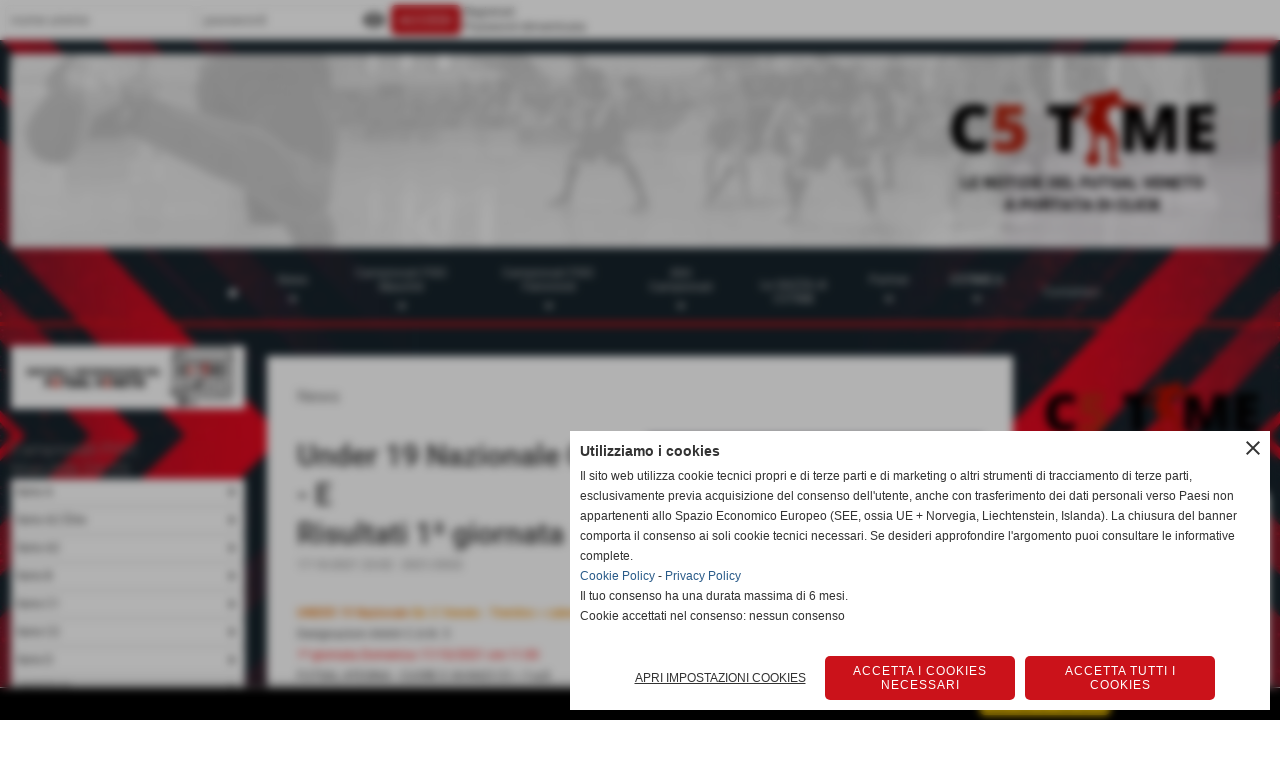

--- FILE ---
content_type: text/html; charset=UTF-8
request_url: https://www.c5time.it/under-19-nazionale-c-d-erisultati-1a-giornata.htm
body_size: 19855
content:
<!-- T. scheda: 0.003 -->
<!-- T. newsscheda: 0.023 -->
<!DOCTYPE html>
<html lang="it">
<head>
<title>Under 19 Nazionale C - D - ERisultati 1&ordf; giornata</title>
<meta charset="utf-8">
<meta name="description" content="Di seguito RISULTATI & CLASSIFICHE & MARCATORI & ARBITRI al Triplice Fischio Finale delle squadre Venete di Futsal, dalla Serie C ai Settori Giovanili.">
<meta name="keywords" content="Under 19 Nazionale C - D - ERisultati 1&ordf; giornata">
<link rel="canonical" href="https://www.c5time.it/under-19-nazionale-c-d-erisultati-1a-giornata.htm"><meta http-equiv="Content-Security-Policy" content="upgrade-insecure-requests">
<meta property="og:author" content="www.c5time.it">
<meta property="og:publisher" content="www.sitoper.it">
<meta name="generator" content="www.sitoper.it">
<meta name="robots" content="max-snippet:-1,max-image-preview:standard,max-video-preview:30"><!-- Allow web app to be run in full-screen mode - iOS. -->
<meta name="apple-mobile-web-app-capable" content="yes">
 <!-- Allow web app to be run in full-screen mode - Android. -->
<meta name="mobile-web-app-capable" content="yes">
<!-- Make the app title different than the page title - iOS. -->
<meta name="apple-mobile-web-app-title" content="C5 TIME">
<!-- Make the app title different than the page title and configure icons - Android. -->
<link rel="manifest" href="https://www.c5time.it/appicon/manifest.json">
<!-- IE configuration for icons and colors is in browserconfig.xml -->
<meta name="msapplication-config" content="https://www.c5time.it/appicon/browserconfig.xml" />
 <!-- Configure the status bar - iOS. -->
<meta name="apple-mobile-web-app-status-bar-style" content="#dbdbdb">
<!-- iOS icons -->
<link rel="apple-touch-icon" sizes="57x57" href="https://www.c5time.it/appicon/apple-icon-57x57.png">
<link rel="apple-touch-icon" sizes="60x60" href="https://www.c5time.it/appicon/apple-icon-60x60.png">
<link rel="apple-touch-icon" sizes="72x72" href="https://www.c5time.it/appicon/apple-icon-72x72.png">
<link rel="apple-touch-icon" sizes="76x76" href="https://www.c5time.it/appicon/apple-icon-76x76.png">
<link rel="apple-touch-icon" sizes="114x114" href="https://www.c5time.it/appicon/apple-icon-114x114.png">
<link rel="apple-touch-icon" sizes="120x120" href="https://www.c5time.it/appicon/apple-icon-120x120.png">
<link rel="apple-touch-icon" sizes="144x144" href="https://www.c5time.it/appicon/apple-icon-144x144.png">
<link rel="apple-touch-icon" sizes="152x152" href="https://www.c5time.it/appicon/apple-icon-152x152.png">
<link rel="apple-touch-icon" sizes="180x180" href="https://www.c5time.it/appicon/apple-icon-180x180.png">
<!-- Android icons -->
<link rel="icon" type="image/png" sizes="192x192" href="https://www.c5time.it/appicon/android-icon-192x192.png">
<link rel="icon" type="image/png" sizes="32x32" href="https://www.c5time.it/appicon/favicon-32x32.png">
<link rel="icon" type="image/png" sizes="96x96" href="https://www.c5time.it/appicon/favicon-96x96.png">
<link rel="icon" type="image/png" sizes="16x16" href="https://www.c5time.it/appicon/favicon-16x16.png">
<!-- Windows icons -->
<meta name="msapplication-TileImage" content="https://www.c5time.it/appicon/ms-icon-144x144.png">
<link rel="shortcut icon" href="https://www.c5time.it/appicon/favicon.ico" type="image/x-icon">
<!-- Windows dock color -->
<meta name="msapplication-TileColor" content="#ffffff">
<!-- Android dock color -->
<meta name="theme-color" content="#dbdbdb">
	
<link rel="stylesheet preload" as="style" type="text/css" href="https://www.c5time.it/fonts/material-icons/material-icons.css">
<link rel="stylesheet preload" as="style" type="text/css" href="https://www.server173.h725.net/fonts/open-sans/open-sans.css">
<link rel="stylesheet preload" as="style" type="text/css" href="https://www.server173.h725.net/fonts/roboto/roboto.css">
	
<link href="https://www.c5time.it/css_personali/cachestile_ridotta1_larga1_ridotta2_5325.css" rel="stylesheet" type="text/css" media="all">
<meta name="viewport" content="width=device-width, initial-scale=1.0">
<meta name="format-detection" content="telephone=no">

		
<style>

			
	/* sfondo singolo */
	@media all and (min-width: 1000px) {
		body {
		    background-image: url("https://www.c5time.it/foto/grandi/abstract-background-with-red-linesjpg") !important;
		    background-attachment: fixed !important;
		    background-position: top center !important;
		    background-repeat: no-repeat !important;
		    background-size: cover !important;
		    background-color: transparent !important;
		}
	}
</style>
<script src="https://www.c5time.it/js/jquery.js"></script>
<script src="https://www.c5time.it/js/datatimepicker/jquery.ui.timepicker.js?v=0.3.2" defer></script>
<link href="https://www.c5time.it/js/datatimepicker/jquery.ui.timepicker.css?v=0.3.2" rel="stylesheet" type="text/css"/>
<script src="https://www.c5time.it/js/jquery.ui.core.js"></script>
<script src="https://www.c5time.it/js/datatimepicker/jquery.ui.datepicker.js" defer></script>
<script src="https://www.c5time.it/js/datatimepicker/jquery.ui.timepicker-it.js" defer></script>
<script src="https://www.c5time.it/js/datatimepicker/jquery.ui.datepicker-it.js" defer></script>
<link rel="stylesheet" href="https://www.c5time.it/js/jquery-ui.css">

<script src="https://www.c5time.it/js/libvarie.js?lu=20012026123021"></script>
<script src="https://www.c5time.it/js/cookie/cookie.php?lu=20012026123021" defer></script>
<script src="https://www.c5time.it/js/defer.php?lu=20012026123021" defer></script>
<script src="https://www.c5time.it/js/menu.php?lu=20012026123021" defer></script>
<script src="https://www.c5time.it/js/carrello.php?lu=20012026123021" defer></script>

<link rel="stylesheet preload" as="style" type="text/css" href="https://www.c5time.it/js/slideshow/slideshow_css.php?lu=20012026123021">
<script src="https://www.c5time.it/js/slideshow/slideshow_js.php?lu=20012026123021" defer></script>

<link rel="stylesheet preload" as="style" type="text/css" href="https://www.c5time.it/js/slideshow2.0/slideshow_css.php?lu=20012026123021">
<script src="https://www.c5time.it/js/slideshow2.0/slideshow_js.php?lu=20012026123021" defer></script>

<link rel="stylesheet preload" as="style" type="text/css" href="https://www.c5time.it/js/calendario/calendario.css?lu=20012026123021">
<script src="https://www.c5time.it/js/calendario/calendario.js?lu=20012026123021" defer></script>

<link rel="stylesheet preload" as="style" type="text/css" href="https://www.c5time.it/js/boxscorrimento/boxscorrimento_css.php">
<script src="https://www.c5time.it/js/boxscorrimento/boxscorrimento_js.php?lu=20012026123021" defer></script>

<link rel="stylesheet preload" as="style" type="text/css" href="https://www.c5time.it/lightbox/lightbox_css.php?lu=20012026123021">
<script src="https://www.c5time.it/lightbox/lightbox.js?lu=20012026123021" defer></script>

<script src="https://www.c5time.it/js/inviaamico/inviaamico.js?lu=20012026123021" defer></script>

<!--Per rendere il sistema dei video di sfondo funzionante anche su explorer NON ELIMINARE LACIARE COSI-->
<!--[if lt IE 9]>
<script>
document.createElement('video');
</script>
<![endif]-->


<!-- NON SONO UN MODELLO -->	<script>
		var $jQCheckCampoAggiuntivo = jQuery.noConflict();
		
		$jQCheckCampoAggiuntivo(document).ready(function (index){
			
			$jQCheckCampoAggiuntivo("form[id^='moduloOrdine']").submit(function(index) {
				
				var selettore=$jQCheckCampoAggiuntivo(this).attr('id');
				var array=selettore.split('moduloOrdine');
				var trovate2=true;
				var patternemail = new RegExp(/^(("[\w-+\s]+")|([\w-+]+(?:\.[\w-+]+)*)|("[\w-+\s]+")([\w-+]+(?:\.[\w-+]+)*))(@((?:[\w-+]+\.)*\w[\w-+]{0,66})\.([a-z]{2,6}(?:\.[a-z]{2})?)$)|(@\[?((25[0-5]\.|2[0-4][\d]\.|1[\d]{2}\.|[\d]{1,2}\.))((25[0-5]|2[0-4][\d]|1[\d]{2}|[\d]{1,2})\.){2}(25[0-5]|2[0-4][\d]|1[\d]{2}|[\d]{1,2})\]?$)/i);
				var patterndate = new RegExp(/(?:0[1-9]|[12][0-9]|3[01])\/(?:0[1-9]|1[0-2])\/(?:19|20\d{2})/);
				
				$jQCheckCampoAggiuntivo("#moduloOrdine"+array[1]+" div[id^='ordinedatoaggiuntivovis_']").each(function (index, value) { 
					
					if(
						(!$jQCheckCampoAggiuntivo(this).find('input').val() || $jQCheckCampoAggiuntivo(this).find('input').val()=='undefined') && 
						(!$jQCheckCampoAggiuntivo(this).find('select').val() || $jQCheckCampoAggiuntivo(this).find('select').val()=='undefined') && 
						(!$jQCheckCampoAggiuntivo(this).find('textarea').val() || $jQCheckCampoAggiuntivo(this).find('textarea').val()=='undefined')
					)
					{
						trovate2=false;
					}
					else
					{
						//controllo i dati inseriti se email o data
						if($jQCheckCampoAggiuntivo(this).find('input').attr("id"))
						{
							var tipocampo = $jQCheckCampoAggiuntivo(this).find('input').attr("id").split('_');
							if(tipocampo[0]=='campoemail') 
							{
								if(!patternemail.test( $jQCheckCampoAggiuntivo(this).find('input').val() ))
								{
									trovate2=false;
								}								
							}
							else if(tipocampo[0]=='campodata')
							{
								if(!patterndate.test( $jQCheckCampoAggiuntivo(this).find('input').val() ))
								{
									trovate2=false;
								}
							}
						}						
					}													
				});
				
				if(!trovate2)
					{
					$jQCheckCampoAggiuntivo("#moduloOrdine"+array[1]+" #avvisocampiaggiuntivicomprasubito"+array[1]).show();
					return false;
					}
				else
					{
					$jQCheckCampoAggiuntivo("#moduloOrdine"+array[1]+" #avvisocampiaggiuntivicomprasubito"+array[1]).hide();
					}
			});
		});
	</script>
	
		
	
<style>

</style>
<!-- foglio stampa -->
<link rel="stylesheet" href="https://www.c5time.it/css/stampa.css" media="print"> 

<!-- T. intestazionecss: 0.014 -->
	
<script>
var quantiCommentiMostrare=5;

function nuovoCommento(val)
	{
	var varSi="'si'";
	var varNo="'no'";
	
	if(val=='si')
		{
		if($jQCommentiIns("#autenticazione-commento").length)
			{
			$jQCommentiIns("#autenticazione-commento").fadeIn("slow");
			}
		else
			{
				
			
			$jQCommentiIns("#nuovo-commento").fadeIn("slow");
			}
		$jQCommentiIns("#ins-nuovo-commento").html('<a href="javascript:void(0)" onclick="nuovoCommento('+varNo+');" target="_self">nascondi inserisci un nuovo commento</a>');
		 }
	else
		{
		$jQCommentiIns("#autenticazione-commento").fadeOut("slow");
		$jQCommentiIns("#nuovo-commento").fadeOut("slow");
		$jQCommentiIns("#ins-nuovo-commento").html('<a href="javascript:void(0)" onclick="nuovoCommento('+varSi+');" target="_self">inserisci un nuovo commento</a>');
		}
	}

function mostraTutti(val)
	{
	var varSi="'si'";
	var varNo="'no'";

	var quanti=$jQCommentiIns("div[id^='commento']").length;
	
	if(val=="")
		{
		if($jQCommentiIns("#mostratutti").val()!="si")
			{
			if(quanti>quantiCommentiMostrare)
				{
				$jQCommentiIns("div[id^='commento']").css({"display":"none"});

				var i=0;
				while(i<quantiCommentiMostrare)
					{
					$jQCommentiIns("#commento"+i).css({"display":"","padding-top":"10px","padding-bottom":"10px"});
					i++;
					}

				
				//$jQCommentiIns("div[id^='commento']").css({"padding-top":"10px","padding-bottom":"10px"});
				$jQCommentiIns("#txt-mostra").html('ultimi '+quantiCommentiMostrare+' commenti - <a href="javascript:void(0)" onclick="mostraTutti('+varSi+');" target="_self">mostra tutti e '+quanti+' i commenti</a>')
				}
			else
				{
				$jQCommentiIns("#txt-mostra").html("");
				}
			}
		else
			{
			$jQCommentiIns("div[id^='commento']").css({"display":"","padding-top":"10px","padding-bottom":"10px"});
			
			if(quanti>quantiCommentiMostrare)
				{
				$jQCommentiIns("#txt-mostra").html('<a href="javascript:void(0)" onclick="mostraTutti('+varNo+');" target="_self">mostra solo gli ultimi '+quantiCommentiMostrare+' commenti</a>');
				}
			else
				{
				$jQCommentiIns("#txt-mostra").html("");
				}
			}
		}
	else if(val=="no")
		{
		if(quanti>quantiCommentiMostrare)
			{
			$jQCommentiIns("div[id^='commento']").css({"display":"none"});
	
			var i=0;
			while(i<quantiCommentiMostrare)
				{
				$jQCommentiIns("#commento"+i).css({"display":"","padding-top":"10px","padding-bottom":"10px"});
				i++;
				}


			//$jQCommentiIns("div[id^='commento']").css({"padding-top":"10px","padding-bottom":"10px"});
			$jQCommentiIns("#txt-mostra").html('ultimi '+quantiCommentiMostrare+' commenti - <a href="javascript:void(0)" onclick="javascript: mostraTutti('+varSi+');" target="_self">mostra tutti e '+quanti+' i commenti</a>')
			}
		else
			{
			$jQCommentiIns("#txt-mostra").html("");
			}
		
		$jQCommentiIns("#mostratutti").val("");	
		}
	else if(val=="si")
		{
		$jQCommentiIns("div[id^='commento']").css({"display":"","padding-top":"10px","padding-bottom":"10px"});
		
		if(quanti>quantiCommentiMostrare)
			{
			$jQCommentiIns("#txt-mostra").html('<a href="javascript:void(0)" onclick="mostraTutti('+varNo+');" target="_self">mostra solo gli ultimi '+quantiCommentiMostrare+' commenti</a>');
			}
		else
			{
			$jQCommentiIns("#txt-mostra").html("");
			}
			
			$jQCommentiIns("#mostratutti").val("si");
		}
	}

var $jQCommentiIns = jQuery.noConflict();
$jQCommentiIns(function () {
	//alert("quanti "+quantiCommentiMostrare);

	var varSi="'si'";
	var varNo="'no'";
	
	$jQCommentiIns("#autenticazione-commento").css({"display":"none"});
	$jQCommentiIns("#nuovo-commento").css({"display":"none"});
	$jQCommentiIns("#ins-nuovo-commento").html('<a href="javascript:void(0)" onclick="nuovoCommento('+varSi+');" target="_self">inserisci un nuovo commento</a>');

	$jQCommentiIns("div[id^='commento']").css({"padding-top":"10px","padding-bottom":"10px"});
	
	mostraTutti("");
	
	//funzione di salvataggio
	$jQCommentiIns("#modulocommenti").submit(function(e){
		e.preventDefault();
		var form = $jQCommentiIns(this);
		var post_url = form.attr("action");
		var post_data = converti_ajax(form.serialize());
		
		//salvataggio ajax
		var arraySpecifica = new Array("nome_utente","titolo","testo");
		
		for(var ispec=0; ispec<arraySpecifica.length; ispec++)
			{
			var arrayPostData_2 = new Array();
			var arrayPostData=post_data.split("&");
		
			var valoreSpecifica = fetchAscii($jQCommentiIns("#modulocommenti #"+arraySpecifica[ispec]).val());
			
			for(var pd=0; pd<arrayPostData.length; pd++)
				{
				if(arrayPostData[pd].indexOf(arraySpecifica[ispec]+'=')>=0)
					{
					arrayPostData_2[pd]=arraySpecifica[ispec]+'='+encodeURIComponent(valoreSpecifica);
					}
				else
					{
					arrayPostData_2[pd]=arrayPostData[pd];
					}
				}
			post_data=arrayPostData_2.join('&');
			}
		
		$jQCommentiIns.ajax({
			type: "POST",
			url: post_url, 
			data: post_data,
			success: function(msg) {
				
				$jQCommentiIns("#lista-commenti").html(msg);
				mostraTutti("");
				
				if(!$jQCommentiIns("#errore-nuovo-commento").length)
					{
					nuovoCommento("");
					
					$jQCommentiIns("#nome_utente").val('');
					$jQCommentiIns("#titolo").val('');
					$jQCommentiIns("#testo").val('');
					
					if($jQCommentiIns('input[name="voto"]').length>0)
						{
						$jQCommentiIns('input[name="voto"]').each(function(){
						$jQCommentiIns(this).removeAttr("checked");
						});
						}
					}
				else
					{
					}

			}
		});
	});
	
	//funzione di autenticazione
	$jQCommentiIns("#modulocommenti2").submit(function(e){
		e.preventDefault();
		var form = $jQCommentiIns(this);
		var post_url = form.attr("action");
		var post_data = form.serialize();
		
		$jQCommentiIns.ajax({
			type: "POST",
			url: post_url, 
			data: post_data,
			success: function(response) {
				var res=response.split('*#**#*');
				var data = new Array(res.length);
				
				var i=0;
				while(i<res.length)
					{
					var res2=res[i].split('#*##*#');
					data[""+res2[0]+""]=""+res2[1]+"";
					i++;
					}
				
				$jQCommentiIns("#errore-autenticazione").remove();
				
				if(data.txt_errore!="")
					{
					$jQCommentiIns("#autenticazione-commento").append(data.txt_errore);
					RefreshCaptcha("commenti");
					}
				else if(data.txt_diritti!="")
					{
					$jQCommentiIns("#autenticazione-commento").html(data.txt_diritti);
					RefreshCaptcha("commenti");
					}
				
				if($jQCommentiIns("#errore-autenticazione").length==0)
					{
					$jQCommentiIns("#nome_utente").val(data.login_utente);
					$jQCommentiIns("#login_utente").html(data.login_utente);
					
					$jQCommentiIns("#autenticazione-commento").remove();
					$jQCommentiIns("#nuovo-commento").fadeIn("slow");
					}
			}
		});
	});
});

</script>

<meta property="og:title" content="Under 19 Nazionale C - D - ERisultati 1&ordf; giornata" />
<meta property="og:type" content="article" />
<meta property="og:url" content="https://www.c5time.it/under-19-nazionale-c-d-erisultati-1a-giornata.htm" />
<meta property="og:description" content="Di seguito RISULTATI & CLASSIFICHE & MARCATORI & ARBITRI al Triplice Fischio Finale delle squadre Venete di Futsal, dalla Serie C ai Settori Giovanili." />
<!-- img meta: u19nazrisultati.jpg --><!-- 3 -->
<meta property="og:image" content="https://www.c5time.it/foto/grandi/u19nazrisultati.jpg" />
<meta name="twitter:image" content="https://www.c5time.it/foto/grandi/u19nazrisultati.jpg" />
<meta name="twitter:image:alt" content="Under 19 Nazionale C - D - E Risultati 1&ordf; giornata" />
<meta property="og:image:type" content="image/jpg" />
<meta property="og:image:width" content="960" />
<meta property="og:image:height" content="720" />

<meta name="twitter:card" content="summary_large_image">
<meta name="twitter:creator" content="@c5time.it" />
<meta name="twitter:site" content="@c5time.it">
<meta name="twitter:title" content="Under 19 Nazionale C - D - E Risultati 1&ordf; giornata">
<meta name="twitter:description" content="Di seguito RISULTATI & CLASSIFICHE & MARCATORI & ARBITRI al Triplice Fischio Finale delle squadre Venete di Futsal, dalla Serie C ai Settori Giovanili.">
<meta name="twitter:domain" content="www.c5time.it"></head>
<body id="news-scheda-1032" class="">
	<a href="#contenuto-main" class="skip-link">Salta al contenuto principale</a>
<!-- inizio oggetti liberi body --><!-- fine oggetti liberi body -->
	<div id="sfondo-sito">
		<div id="data-ora">21 Gennaio 2026</div>
		
	<div id="accessoriofisso01"></div><div id="accessoriofisso02"></div><div id="accessorio-iniziosito"></div>
<div class="box-barra-alta">
	<div class="box-barra-alta-contenuto">
		
	
		<div class="box-barra-alta-autenticazione">							
			<form name="modulo_autenticazione_alto" id="modulo_autenticazione_alto" action="autenticazione.php" method="post">				
				<div class="riga-autenticazione">					
					<label for="username_log" class="nascosto">nome utente</label>
					<input name="username_log" id="username_log" type="text" placeholder="nome utente" autocomplete="username">
				</div>
				<div class="riga-autenticazione" style="position: relative;">
					<label for="password_log" class="nascosto">password</label>
					<input name="password_log" id="password_log" type="password" placeholder="password" autocomplete="current-password"><span class="viewPassword notranslate">visibility</span>
				</div>
				<div class="riga-autenticazione-submit">
					<input name="submit" type="submit" value="accedi" class="bottone bottone-p bottone-submit">
				</div>
				<div class="riga-autenticazione-link">
					<div class="riga-autenticazione-link-registrati"><a href="registrazione.php" class="linkbianco" title="Registrati" rel="nofollow">Registrati</a></div>
						<div class="riga-autenticazione-link-recuperapassword"><a href="password_forgot.php" class="linkbianco" title="Password dimenticata" rel="nofollow">Password dimenticata</a></div>
					<div class="riga-autenticazione-link-clear"></div>
				</div>		
				<div class="riga-autenticazione-clear"></div>
			</form>
		</div>
		
		
		
		
		
		
	</div>	
</div>
	<header id="testa" role="banner">
	    <div id="testa-interna"><!-- inizio oggetti liberi testa -->
<!-- fine oggetti liberi testa --><!-- no cache -->
<div class="box-generico ridotto "  id="box472">    
    <div class="boxContenuto">
		<div class="tab01 tab-nudo"><div class="contenitore-tab02">
			<div class="tab02 tab-nudo"><div class="tab02-area-foto"><div class="immagine align-center"><img src="/foto/grandi/banda-2024-2-piccola.webp" sizes="(min-width: 9450px) 9450px, 100vw" srcset="/foto/grandi/banda-2024-2-piccola.webp 9450w" alt="" width="9450" height="1668">
				<input name="w_immagine_box" id="w_immagine_box_spec_472_1" type="hidden" value="9450">
				<input name="h_immagine_box" id="h_immagine_box_spec_472_1" type="hidden" value="1668">
				</div></div>
				</div></div>
		</div>  
    	</div>
</div><!-- T. box 472: 0.002 --><!-- no cache --><!-- menu: 1 | eredita: no | chi eredita:  | tipo: orizzontale -->
	<div id="ancora-menu-orizzontale1-26"></div>
	<nav class="menu-orizzontale menu-orizzontale-allineamento-left-right menu-orizzontale-allineamento-right menu-orizzontale-con-blocco" id="menu-orizzontale1-26" style="z-index: 99" data-tipoMenu="orizzontale">
		<div class="menu-orizzontale-riga">
			<ul><li class="menu-orizzontale-tasto">
	
</li><li class="menu-orizzontale-tasto">
	
</li><li class="menu-orizzontale-tasto">
	<a href="javascript:void(0)" style="pointer-events: none; cursor: default;" target="_blank" title=" aperto in una nuova finestra" data-urlPulsante="javascript:void(0)" data-moduloPulsante=""><a href="https://www.c5time.it/index.php?c=3"><img src="https://www.c5time.it/foto/grandi/home.png" alt="C5TIME"></a></a>
</li><li class="menu-orizzontale-tasto menu-orizzontale-tasto-per-tendina-a-colonne">
	<a href="News.htm" title="News" data-hatendina="true" data-urlPulsante="categorie.php?modulo_attuale=news" data-moduloPulsante="news">News</a><span class="menu-orizzontale-tasto-aprichiudi notranslate">arrow_drop_down</span>
					<div class="menu-orizzontale-tendina menu-orizzontale-tendina-a-colonne"><div style="width: 20%;" class="menu-orizzontale-colonna-tendina">
						<div class="menu-orizzontale-tendina-tasto">
							<a href="javascript:void(0)" style="pointer-events: none; cursor: default;" target="_blank" title="SERIE A & B aperto in una nuova finestra" data-urlPulsante="javascript:void(0)" data-moduloPulsante=""><strong><div style="text-align: left;"><span style="background-color: rgb(0, 0, 0); display: inline-block;"><span style="color: #ffffff;">SERIE A & B</span></span></div></strong></a>
						</div>
						<div class="menu-orizzontale-tendina-tasto">
							<a href="https://www.c5time.it/news-nazionale-a-a2-elite-a2-b.htm" title="News NAZIONALE - A - A2 &Eacute;lite - A2 - B" data-urlPulsante="news-nazionale-a-a2-elite-a2-b.htm" data-moduloPulsante=""><blockquote style="margin: 0 0 0 20px; border: none; padding: 0px;"><div style="text-align: left;">News A - A2 &Eacute;lite - A2 - B</div></blockquote></a>
						</div>
						<div class="menu-orizzontale-tendina-tasto">
							<a href="https://www.c5time.it/News-FEM.htm" title="News FEM" data-urlPulsante="News-FEM.htm" data-moduloPulsante="news"><blockquote style="margin: 0 0 0 20px; border: none; padding: 0px;"><div style="text-align: left;">News FEMMINILE</div></blockquote></a>
						</div>
						<div class="menu-orizzontale-tendina-tasto">
							<a href="javascript:void(0)" style="pointer-events: none; cursor: default;" target="_blank" title=" aperto in una nuova finestra" data-urlPulsante="javascript:void(0)" data-moduloPulsante=""><br></a>
						</div>
						<div class="menu-orizzontale-tendina-tasto">
							<a href="javascript:void(0)" style="pointer-events: none; cursor: default;" target="_blank" title="LND aperto in una nuova finestra" data-urlPulsante="javascript:void(0)" data-moduloPulsante=""><strong><div style="text-align: left;"><span style="background-color: rgb(0, 0, 0); display: inline-block;"><span style="color: #ffffff;">LND</span></span></div></strong></a>
						</div>
						<div class="menu-orizzontale-tendina-tasto">
							<a href="https://www.c5time.it/News-C1.htm" title="News C1" data-urlPulsante="News-C1.htm" data-moduloPulsante="news"><blockquote style="margin: 0 0 0 20px; border: none; padding: 0px;"><div style="text-align: left;">News C1</div></blockquote></a>
						</div>
						<div class="menu-orizzontale-tendina-tasto">
							<a href="https://www.c5time.it/News-C2.htm" title="News C2" data-urlPulsante="News-C2.htm" data-moduloPulsante="news"><blockquote style="margin: 0 0 0 20px; border: none; padding: 0px;"><div style="text-align: left;">News C2</div></blockquote></a>
						</div>
						<div class="menu-orizzontale-tendina-tasto">
							<a href="https://www.c5time.it/News-D.htm" title="News D" data-urlPulsante="News-D.htm" data-moduloPulsante="news"><blockquote style="margin: 0 0 0 20px; border: none; padding: 0px;"><div style="text-align: left;">News D</div></blockquote></a>
						</div>
						<div class="menu-orizzontale-tendina-tasto">
							<a href="javascript:void(0)" style="pointer-events: none; cursor: default;" target="_blank" title=" aperto in una nuova finestra" data-urlPulsante="javascript:void(0)" data-moduloPulsante=""><br></a>
						</div></div><div style="width: 20%;" class="menu-orizzontale-colonna-tendina">
						<div class="menu-orizzontale-tendina-tasto">
							<a href="javascript:void(0)" style="pointer-events: none; cursor: default;" target="_blank" title="SETTORE GIOVANILE aperto in una nuova finestra" data-urlPulsante="javascript:void(0)" data-moduloPulsante=""><strong><div style="text-align: left;"><span style="background-color: rgb(0, 0, 0); display: inline-block;"><span style="color: #ffffff;">SETTORE GIOVANILE</span></span></div></strong></a>
						</div>
						<div class="menu-orizzontale-tendina-tasto">
							<a href="https://www.c5time.it/News-UNDER-21.htm" title="News UNDER 21" data-urlPulsante="News-UNDER-21.htm" data-moduloPulsante="news"><blockquote style="margin: 0 0 0 20px; border: none; padding: 0px;"><div style="text-align: left;">News U21</div></blockquote></a>
						</div>
						<div class="menu-orizzontale-tendina-tasto">
							<a href="https://www.c5time.it/News-UNDER-19.htm" title="News UNDER 19" data-urlPulsante="News-UNDER-19.htm" data-moduloPulsante="news"><blockquote style="margin: 0 0 0 20px; border: none; padding: 0px;"><div style="text-align: left;">News U19</div></blockquote></a>
						</div>
						<div class="menu-orizzontale-tendina-tasto">
							<a href="https://www.c5time.it/News-UNDER-17.htm" title="News UNDER 17" data-urlPulsante="News-UNDER-17.htm" data-moduloPulsante="news"><blockquote style="margin: 0 0 0 20px; border: none; padding: 0px;"><div style="text-align: left;">News U17</div></blockquote></a>
						</div>
						<div class="menu-orizzontale-tendina-tasto">
							<a href="https://www.c5time.it/News-UNDER-15.htm" title="News UNDER 15" data-urlPulsante="News-UNDER-15.htm" data-moduloPulsante="news"><blockquote style="margin: 0 0 0 20px; border: none; padding: 0px;"><div style="text-align: left;">News U15</div></blockquote></a>
						</div>
						<div class="menu-orizzontale-tendina-tasto">
							<a href="https://www.c5time.it/News-Settore-Settore-Giovanile-e-Scolastico.htm" title="News Settore Settore Giovanile e Scolastico" data-urlPulsante="News-Settore-Settore-Giovanile-e-Scolastico.htm" data-moduloPulsante=""><blockquote style="margin: 0 0 0 20px; border: none; padding: 0px;"><div style="text-align: left;">News Settore Giovanile e Scolastico</div></blockquote></a>
						</div>
						<div class="menu-orizzontale-tendina-tasto">
							<a href="javascript:void(0)" style="pointer-events: none; cursor: default;" target="_blank" title=" aperto in una nuova finestra" data-urlPulsante="javascript:void(0)" data-moduloPulsante=""><br></a>
						</div>
						<div class="menu-orizzontale-tendina-tasto">
							<a href="javascript:void(0)" style="pointer-events: none; cursor: default;" target="_blank" title=" aperto in una nuova finestra" data-urlPulsante="javascript:void(0)" data-moduloPulsante=""><br></a>
						</div>
						<div class="menu-orizzontale-tendina-tasto">
							<a href="javascript:void(0)" style="pointer-events: none; cursor: default;" target="_blank" title=" aperto in una nuova finestra" data-urlPulsante="javascript:void(0)" data-moduloPulsante=""><br></a>
						</div></div><div style="width: 20%;" class="menu-orizzontale-colonna-tendina">
						<div class="menu-orizzontale-tendina-tasto">
							<a href="javascript:void(0)" style="pointer-events: none; cursor: default;" target="_blank" title=" ALTRE CATEGORIE aperto in una nuova finestra" data-urlPulsante="javascript:void(0)" data-moduloPulsante=""> <strong><div style="text-align: left;"><span style="background-color: rgb(0, 0, 0); display: inline-block;"><span style="color: #ffffff;">ALTRE CATEGORIE</span></span></div></strong></a>
						</div>
						<div class="menu-orizzontale-tendina-tasto">
							<a href="https://www.c5time.it/news-d-c-p-s.htm" title="News D C P S" data-urlPulsante="news-d-c-p-s.htm" data-moduloPulsante=""><blockquote style="margin: 0 0 0 20px; border: none; padding: 0px;"><div style="text-align: left;">DCPS</div></blockquote></a>
						</div>
						<div class="menu-orizzontale-tendina-tasto">
							<a href="javascript:void(0)" style="pointer-events: none; cursor: default;" target="_blank" title=" INTERVISTE aperto in una nuova finestra" data-urlPulsante="javascript:void(0)" data-moduloPulsante=""> <strong><div style="text-align: left;"><span style="background-color: rgb(0, 0, 0); display: inline-block;"><span style="color: #ffffff;">INTERVISTE</span></span></div></strong></a>
						</div>
						<div class="menu-orizzontale-tendina-tasto">
							<a href="https://www.c5time.it/interviste-ala-voce-dello-sporta.htm" title="INTERVISTE &ldquo;La voce dello Sport&rdquo;" data-urlPulsante="interviste-ala-voce-dello-sporta.htm" data-moduloPulsante=""><blockquote style="margin: 0 0 0 20px; border: none; padding: 0px;"><div style="text-align: left;">&ldquo;Prima Pagina per&rdquo;</div></blockquote></a>
						</div>
						<div class="menu-orizzontale-tendina-tasto">
							<a href="javascript:void(0)" style="pointer-events: none; cursor: default;" target="_blank" title=" aperto in una nuova finestra" data-urlPulsante="javascript:void(0)" data-moduloPulsante=""><br></a>
						</div>
						<div class="menu-orizzontale-tendina-tasto">
							<a href="javascript:void(0)" style="pointer-events: none; cursor: default;" target="_blank" title=" aperto in una nuova finestra" data-urlPulsante="javascript:void(0)" data-moduloPulsante=""></a>
						</div>
						<div class="menu-orizzontale-tendina-tasto">
							<a href="javascript:void(0)" style="pointer-events: none; cursor: default;" target="_blank" title=" aperto in una nuova finestra" data-urlPulsante="javascript:void(0)" data-moduloPulsante=""></a>
						</div>
						<div class="menu-orizzontale-tendina-tasto">
							<a href="javascript:void(0)" style="pointer-events: none; cursor: default;" target="_blank" title=" aperto in una nuova finestra" data-urlPulsante="javascript:void(0)" data-moduloPulsante=""></a>
						</div>
						<div class="menu-orizzontale-tendina-tasto">
							<a href="javascript:void(0)" style="pointer-events: none; cursor: default;" target="_blank" title=" aperto in una nuova finestra" data-urlPulsante="javascript:void(0)" data-moduloPulsante=""></a>
						</div></div><div style="width: 20%;" class="menu-orizzontale-colonna-tendina">
						<div class="menu-orizzontale-tendina-tasto">
							<a href="javascript:void(0)" style="pointer-events: none; cursor: default;" target="_blank" title="VARIE aperto in una nuova finestra" data-urlPulsante="javascript:void(0)" data-moduloPulsante=""><strong><div style="text-align: left;"><span style="background-color: rgb(0, 0, 0); display: inline-block;"><span style="color: #ffffff;">VARIE</span></span></div></strong></a>
						</div>
						<div class="menu-orizzontale-tendina-tasto">
							<a href="https://www.c5time.it/News-Varie.htm" title="News VARIE" data-urlPulsante="News-Varie.htm" data-moduloPulsante="news"><blockquote style="margin: 0 0 0 20px; border: none; padding: 0px;"><div style="text-align: left;">News VARIE</div></blockquote></a>
						</div>
						<div class="menu-orizzontale-tendina-tasto">
							<a href="https://www.c5time.it/News-Clinic-per-Portieri.htm" title="News Clinic per Portieri" data-urlPulsante="News-Clinic-per-Portieri.htm" data-moduloPulsante=""><blockquote style="margin: 0 0 0 20px; border: none; padding: 0px;"><div style="text-align: left;">News Numeri 1</div></blockquote></a>
						</div>
						<div class="menu-orizzontale-tendina-tasto">
							<a href="https://www.c5time.it/PROGRAMMA-amp-RISULTATI-delle-PARTITE.htm" title="PROGRAMMA & RISULTATI delle PARTITE" data-urlPulsante="PROGRAMMA-amp-RISULTATI-delle-PARTITE.htm" data-moduloPulsante=""><blockquote style="margin: 0 0 0 20px; border: none; padding: 0px;"><div style="text-align: left;">News Programma & Risultati delle Partite</div></blockquote></a>
						</div>
						<div class="menu-orizzontale-tendina-tasto">
							<a href="https://www.c5time.it/Rappresentative-del-VENETO-Calcio-a-Cinque.htm" title="Rappresentative del VENETO Calcio a Cinque" data-urlPulsante="Rappresentative-del-VENETO-Calcio-a-Cinque.htm" data-moduloPulsante=""><blockquote style="margin: 0 0 0 20px; border: none; padding: 0px;"><div style="text-align: left;">News Rappresentative del Veneto Ca5</div></blockquote></a>
						</div></div><div style="width: 20%;" class="menu-orizzontale-colonna-tendina"></div>
					</div>
</li><li class="menu-orizzontale-tasto menu-orizzontale-tasto-per-tendina-a-colonne">
	<a href="Campionati.htm" title="Campionati" data-hatendina="true" data-urlPulsante="categorie.php?modulo_attuale=campionati_squadre" data-moduloPulsante="campionati_squadre">Campionati FIGC Maschili</a><span class="menu-orizzontale-tasto-aprichiudi notranslate">arrow_drop_down</span>
					<div class="menu-orizzontale-tendina menu-orizzontale-tendina-a-colonne"><div style="width: 20%;" class="menu-orizzontale-colonna-tendina">
						<div class="menu-orizzontale-tendina-tasto">
							<a href="javascript:void(0)" style="pointer-events: none; cursor: default;" target="_blank" title="SERIE A aperto in una nuova finestra" data-urlPulsante="javascript:void(0)" data-moduloPulsante=""><strong><div style="text-align: left;"><span style="background-color: rgb(0, 0, 0); display: inline-block;"><span style="color: #ffffff;">SERIE A</span></span></div></strong></a>
						</div>
						<div class="menu-orizzontale-tendina-tasto">
							<a href="https://www.c5time.it/campionati0gironigiornatepartite_classifica.php?idgirone=235" title="Serie A | Gir. Unico 2025/26" data-urlPulsante="campionati0gironigiornatepartite_classifica.php?idgirone=235" data-moduloPulsante=""><blockquote style="margin: 0 0 0 20px; border: none; padding: 0px;"><div style="text-align: left;">Serie A | Gir. Unico 2025/26</div></blockquote></a>
						</div>
						<div class="menu-orizzontale-tendina-tasto">
							<a href="https://www.c5time.it/campionati0gironigiornatepartite_classifica.php?idgirone=224" title="A2 &Eacute;lite | Gir. A 25/26" data-urlPulsante="campionati0gironigiornatepartite_classifica.php?idgirone=224" data-moduloPulsante=""><blockquote style="margin: 0 0 0 20px; border: none; padding: 0px;"><div style="text-align: left;">A2 &Eacute;lite | Gir. A 25/26</div></blockquote></a>
						</div>
						<div class="menu-orizzontale-tendina-tasto">
							<a href="https://www.c5time.it/campionati0gironigiornatepartite_classifica.php?idgirone=225" title="A2 | Gir. A 25/26" data-urlPulsante="campionati0gironigiornatepartite_classifica.php?idgirone=225" data-moduloPulsante=""><blockquote style="margin: 0 0 0 20px; border: none; padding: 0px;"><div style="text-align: left;">A2 | Gir. A 25/26</div></blockquote></a>
						</div>
						<div class="menu-orizzontale-tendina-tasto">
							<a href="javascript:void(0)" style="pointer-events: none; cursor: default;" target="_blank" title=" aperto in una nuova finestra" data-urlPulsante="javascript:void(0)" data-moduloPulsante=""><br></a>
						</div>
						<div class="menu-orizzontale-tendina-tasto">
							<a href="javascript:void(0)" style="pointer-events: none; cursor: default;" target="_blank" title="SERIE B aperto in una nuova finestra" data-urlPulsante="javascript:void(0)" data-moduloPulsante=""><strong><div style="text-align: left;"><span style="background-color: rgb(0, 0, 0); display: inline-block;"><span style="color: #ffffff;">SERIE B</span></span></div></strong></a>
						</div>
						<div class="menu-orizzontale-tendina-tasto">
							<a href="https://www.c5time.it/campionati0gironigiornatepartite_classifica.php?idgirone=226" title="B | Gir. B 25/26" data-urlPulsante="campionati0gironigiornatepartite_classifica.php?idgirone=226" data-moduloPulsante=""><blockquote style="margin: 0 0 0 20px; border: none; padding: 0px;"><div style="text-align: left;">B | Gir. B 25/26</div></blockquote></a>
						</div>
						<div class="menu-orizzontale-tendina-tasto">
							<a href="https://www.c5time.it/campionati0gironigiornatepartite_classifica.php?idgirone=227" title="B | Gir. C 25/26" data-urlPulsante="campionati0gironigiornatepartite_classifica.php?idgirone=227" data-moduloPulsante=""><blockquote style="margin: 0 0 0 20px; border: none; padding: 0px;"><div style="text-align: left;">B | Gir. C 25/26</div></blockquote></a>
						</div>
						<div class="menu-orizzontale-tendina-tasto">
							<a href="javascript:void(0)" style="pointer-events: none; cursor: default;" target="_blank" title=" aperto in una nuova finestra" data-urlPulsante="javascript:void(0)" data-moduloPulsante=""></a>
						</div></div><div style="width: 20%;" class="menu-orizzontale-colonna-tendina">
						<div class="menu-orizzontale-tendina-tasto">
							<a href="javascript:void(0)" style="pointer-events: none; cursor: default;" target="_blank" title=" SERIE C1 aperto in una nuova finestra" data-urlPulsante="javascript:void(0)" data-moduloPulsante=""> <strong><div style="text-align: left;"><span style="background-color: rgb(0, 0, 0); display: inline-block;"><span style="color: #ffffff;">SERIE C1</span></span></div></strong></a>
						</div>
						<div class="menu-orizzontale-tendina-tasto">
							<a href="https://www.c5time.it/campionati0gironigiornatepartite_classifica.php?idgirone=230" title="C1 | Gir. Unico 25/26" data-urlPulsante="campionati0gironigiornatepartite_classifica.php?idgirone=230" data-moduloPulsante=""><blockquote style="margin: 0 0 0 20px; border: none; padding: 0px;"><div style="text-align: left;">C1 | Gir. Unico 25/26</div></blockquote></a>
						</div>
						<div class="menu-orizzontale-tendina-tasto">
							<a href="https://www.c5time.it/serie-c1-coppa-veneto-2024-25.htm" title="SERIE C1 COPPA VENETO 2024/25" data-urlPulsante="serie-c1-coppa-veneto-2024-25.htm" data-moduloPulsante=""><blockquote style="margin: 0 0 0 20px; border: none; padding: 0px;"><div style="text-align: left;">Serie C1 | Coppa Veneto</div></blockquote></a>
						</div>
						<div class="menu-orizzontale-tendina-tasto">
							<a href="javascript:void(0)" style="pointer-events: none; cursor: default;" target="_blank" title=" SERIE C2 aperto in una nuova finestra" data-urlPulsante="javascript:void(0)" data-moduloPulsante=""> <strong><div style="text-align: left;"><span style="background-color: rgb(0, 0, 0); display: inline-block;"><span style="color: #ffffff;">SERIE C2</span></span></div></strong></a>
						</div>
						<div class="menu-orizzontale-tendina-tasto">
							<a href="https://www.c5time.it/campionati0gironigiornatepartite_classifica.php?idgirone=231" title="C2 | Gir. A 25/26" data-urlPulsante="campionati0gironigiornatepartite_classifica.php?idgirone=231" data-moduloPulsante=""><blockquote style="margin: 0 0 0 20px; border: none; padding: 0px;"><div style="text-align: left;">C2 | Gir. A 25/26</div></blockquote></a>
						</div>
						<div class="menu-orizzontale-tendina-tasto">
							<a href="https://www.c5time.it/campionati0gironigiornatepartite_classifica.php?idgirone=232" title="C2 | Gir. B 25/26" data-urlPulsante="campionati0gironigiornatepartite_classifica.php?idgirone=232" data-moduloPulsante=""><blockquote style="margin: 0 0 0 20px; border: none; padding: 0px;"><div style="text-align: left;">C2 | Gir. B 25/26</div></blockquote></a>
						</div>
						<div class="menu-orizzontale-tendina-tasto">
							<a href="https://www.c5time.it/campionati0gironigiornatepartite_classifica.php?idgirone=234" title="C2 | Gir. C 25/26" data-urlPulsante="campionati0gironigiornatepartite_classifica.php?idgirone=234" data-moduloPulsante=""><blockquote style="margin: 0 0 0 20px; border: none; padding: 0px;"><div style="text-align: left;">C2 | Gir. C 25/26</div></blockquote></a>
						</div>
						<div class="menu-orizzontale-tendina-tasto">
							<a href="https://www.c5time.it/serie-c2-coppa-veneto-2024-25.htm" title="SERIE C2 COPPA VENETO 2024/25" data-urlPulsante="serie-c2-coppa-veneto-2024-25.htm" data-moduloPulsante=""><blockquote style="margin: 0 0 0 20px; border: none; padding: 0px;"><div style="text-align: left;">Serie C2 | Coppa Veneto</div></blockquote></a>
						</div>
						<div class="menu-orizzontale-tendina-tasto">
							<a href="javascript:void(0)" style="pointer-events: none; cursor: default;" target="_blank" title=" aperto in una nuova finestra" data-urlPulsante="javascript:void(0)" data-moduloPulsante=""></a>
						</div></div><div style="width: 20%;" class="menu-orizzontale-colonna-tendina">
						<div class="menu-orizzontale-tendina-tasto">
							<a href="javascript:void(0)" style="pointer-events: none; cursor: default;" target="_blank" title="SERIE D aperto in una nuova finestra" data-urlPulsante="javascript:void(0)" data-moduloPulsante=""><strong><div style="text-align: left;"><span style="background-color: rgb(0, 0, 0); display: inline-block;"><span style="color: #ffffff;">SERIE D</span></span></div></strong></a>
						</div>
						<div class="menu-orizzontale-tendina-tasto">
							<a href="https://www.c5time.it/campionati0gironigiornatepartite_classifica.php?idgirone=236" title="D VI | Gir. A 25/26" data-urlPulsante="campionati0gironigiornatepartite_classifica.php?idgirone=236" data-moduloPulsante=""><blockquote style="margin: 0 0 0 20px; border: none; padding: 0px;"><div style="text-align: left;">D VI | Gir. A 25/26</div></blockquote></a>
						</div>
						<div class="menu-orizzontale-tendina-tasto">
							<a href="https://www.c5time.it/campionati0gironigiornatepartite_classifica.php?idgirone=237" title="D TV | Gir. B 25/26" data-urlPulsante="campionati0gironigiornatepartite_classifica.php?idgirone=237" data-moduloPulsante=""><blockquote style="margin: 0 0 0 20px; border: none; padding: 0px;"><div style="text-align: left;">D TV | Gir. B 25/26</div></blockquote></a>
						</div>
						<div class="menu-orizzontale-tendina-tasto">
							<a href="https://www.c5time.it/campionati0gironigiornatepartite_classifica.php?idgirone=238" title="D PD | Gir. D 25/26" data-urlPulsante="campionati0gironigiornatepartite_classifica.php?idgirone=238" data-moduloPulsante=""><blockquote style="margin: 0 0 0 20px; border: none; padding: 0px;"><div style="text-align: left;">D PD | Gir. D 25/26</div></blockquote></a>
						</div>
						<div class="menu-orizzontale-tendina-tasto">
							<a href="https://www.c5time.it/serie-dcoppa-veneto-2024-25.htm" title="SERIE DCOPPA VENETO 2024/25" data-urlPulsante="serie-dcoppa-veneto-2024-25.htm" data-moduloPulsante=""><blockquote style="margin: 0 0 0 20px; border: none; padding: 0px;"><div style="text-align: left;">Serie D | Coppa Veneto</div></blockquote></a>
						</div>
						<div class="menu-orizzontale-tendina-tasto">
							<a href="javascript:void(0)" style="pointer-events: none; cursor: default;" target="_blank" title="UNDER 21 aperto in una nuova finestra" data-urlPulsante="javascript:void(0)" data-moduloPulsante=""><strong><div style="text-align: left;"><span style="background-color: rgb(0, 0, 0); display: inline-block;"><span style="color: #ffffff;">UNDER 21</span></span></div></strong></a>
						</div>
						<div class="menu-orizzontale-tendina-tasto">
							<a href="https://www.c5time.it/campionati0gironigiornatepartite_classifica.php?idgirone=239" title="U21 Reg. | Gir. Unico 25/26" data-urlPulsante="campionati0gironigiornatepartite_classifica.php?idgirone=239" data-moduloPulsante=""><blockquote style="margin: 0 0 0 20px; border: none; padding: 0px;"><div style="text-align: left;">U21 Reg. | Gir. Unico 25/26</div></blockquote></a>
						</div>
						<div class="menu-orizzontale-tendina-tasto">
							<a href="javascript:void(0)" style="pointer-events: none; cursor: default;" target="_blank" title=" aperto in una nuova finestra" data-urlPulsante="javascript:void(0)" data-moduloPulsante=""><br></a>
						</div>
						<div class="menu-orizzontale-tendina-tasto">
							<a href="javascript:void(0)" style="pointer-events: none; cursor: default;" target="_blank" title=" aperto in una nuova finestra" data-urlPulsante="javascript:void(0)" data-moduloPulsante=""></a>
						</div></div><div style="width: 20%;" class="menu-orizzontale-colonna-tendina">
						<div class="menu-orizzontale-tendina-tasto">
							<a href="javascript:void(0)" style="pointer-events: none; cursor: default;" target="_blank" title=" UNDER 19 aperto in una nuova finestra" data-urlPulsante="javascript:void(0)" data-moduloPulsante=""> <strong><div style="text-align: left;"><span style="background-color: rgb(0, 0, 0); display: inline-block;"><span style="color: #ffffff;">UNDER 19</span></span></div></strong></a>
						</div>
						<div class="menu-orizzontale-tendina-tasto">
							<a href="https://www.c5time.it/campionati0gironigiornatepartite_classifica.php?idgirone=250" title="Under 19 Naz. - Gir. C 25/26" data-urlPulsante="campionati0gironigiornatepartite_classifica.php?idgirone=250" data-moduloPulsante=""><blockquote style="margin: 0 0 0 20px; border: none; padding: 0px;"><div style="text-align: left;">Under 19 Naz. - Gir. C 25/26</div></blockquote></a>
						</div>
						<div class="menu-orizzontale-tendina-tasto">
							<a href="https://www.c5time.it/campionati0gironigiornatepartite_classifica.php?idgirone=251" title="Under 19 Naz. - Gir. D 25/26" data-urlPulsante="campionati0gironigiornatepartite_classifica.php?idgirone=251" data-moduloPulsante=""><blockquote style="margin: 0 0 0 20px; border: none; padding: 0px;"><div style="text-align: left;">Under 19 Naz. - Gir. D 25/26</div></blockquote></a>
						</div>
						<div class="menu-orizzontale-tendina-tasto">
							<a href="https://www.c5time.it/campionati0gironigiornatepartite_classifica.php?idgirone=252" title="Under 19 Naz. - Gir. E 25/26" data-urlPulsante="campionati0gironigiornatepartite_classifica.php?idgirone=252" data-moduloPulsante=""><blockquote style="margin: 0 0 0 20px; border: none; padding: 0px;"><div style="text-align: left;">Under 19 Naz. - Gir. E 25/26</div></blockquote></a>
						</div>
						<div class="menu-orizzontale-tendina-tasto">
							<a href="javascript:void(0)" style="pointer-events: none; cursor: default;" target="_blank" title=" UNDER 17 aperto in una nuova finestra" data-urlPulsante="javascript:void(0)" data-moduloPulsante=""> <strong><div style="text-align: left;"><span style="background-color: rgb(0, 0, 0); display: inline-block;"><span style="color: #ffffff;">UNDER 17</span></span></div></strong></a>
						</div>
						<div class="menu-orizzontale-tendina-tasto">
							<a href="https://www.c5time.it/campionati0gironigiornatepartite_classifica.php?idgirone=254" title="U17 Reg. | Gir. &Eacute;lite 25/26" data-urlPulsante="campionati0gironigiornatepartite_classifica.php?idgirone=254" data-moduloPulsante=""><blockquote style="margin: 0 0 0 20px; border: none; padding: 0px;"><div style="text-align: left;">U17 Reg. | Gir. &Eacute;lite 25/26</div></blockquote></a>
						</div>
						<div class="menu-orizzontale-tendina-tasto">
							<a href="https://www.c5time.it/campionati0gironigiornatepartite_classifica.php?idgirone=256" title="U17 Reg. | Gir. Eccellenza 25/26" data-urlPulsante="campionati0gironigiornatepartite_classifica.php?idgirone=256" data-moduloPulsante=""><blockquote style="margin: 0 0 0 20px; border: none; padding: 0px;"><div style="text-align: left;">U17 Reg. | Gir. Eccellenza 25/26</div></blockquote></a>
						</div>
						<div class="menu-orizzontale-tendina-tasto">
							<a href="https://www.c5time.it/campionati0gironigiornatepartite_classifica.php?idgirone=257" title="U17 Reg. | Gir. Promozione 25/26" data-urlPulsante="campionati0gironigiornatepartite_classifica.php?idgirone=257" data-moduloPulsante=""><blockquote style="margin: 0 0 0 20px; border: none; padding: 0px;"><div style="text-align: left;">U17 Reg. | Gir. Promozione 25/26</div></blockquote></a>
						</div>
						<div class="menu-orizzontale-tendina-tasto">
							<a href="http://   " target="_blank" title="   aperto in una nuova finestra" data-urlPulsante="http://   " data-moduloPulsante=""><blockquote style="margin: 0 0 0 20px; border: none; padding: 0px;"><div style="text-align: left;">  </div></blockquote></a>
						</div></div><div style="width: 20%;" class="menu-orizzontale-colonna-tendina">
						<div class="menu-orizzontale-tendina-tasto">
							<a href="javascript:void(0)" style="pointer-events: none; cursor: default;" target="_blank" title="UNDER 15 aperto in una nuova finestra" data-urlPulsante="javascript:void(0)" data-moduloPulsante=""><strong><div style="text-align: left;"><span style="background-color: rgb(0, 0, 0); display: inline-block;"><span style="color: #ffffff;">UNDER 15</span></span></div></strong></a>
						</div>
						<div class="menu-orizzontale-tendina-tasto">
							<a href="https://www.c5time.it/campionati0gironigiornatepartite_classifica.php?idgirone=258" title="U15 Reg. | Gir. &Eacute;lite 25/26" data-urlPulsante="campionati0gironigiornatepartite_classifica.php?idgirone=258" data-moduloPulsante=""><blockquote style="margin: 0 0 0 20px; border: none; padding: 0px;"><div style="text-align: left;">U15 Reg. | Gir. &Eacute;lite 25/26</div></blockquote></a>
						</div>
						<div class="menu-orizzontale-tendina-tasto">
							<a href="https://www.c5time.it/campionati0gironigiornatepartite_classifica.php?idgirone=259" title="U15 Reg. | Gir. Eccellenza 25/26" data-urlPulsante="campionati0gironigiornatepartite_classifica.php?idgirone=259" data-moduloPulsante=""><blockquote style="margin: 0 0 0 20px; border: none; padding: 0px;"><div style="text-align: left;">U15 Reg. | Gir. Eccellenza 25/26</div></blockquote></a>
						</div>
						<div class="menu-orizzontale-tendina-tasto">
							<a href="https://www.c5time.it/campionati0gironigiornatepartite_classifica.php?idgirone=260" title="U15 Reg. | Gir. Promozione 25/26" data-urlPulsante="campionati0gironigiornatepartite_classifica.php?idgirone=260" data-moduloPulsante=""><blockquote style="margin: 0 0 0 20px; border: none; padding: 0px;"><div style="text-align: left;">U15 Reg. | Gir. Promozione 25/26</div></blockquote></a>
						</div>
						<div class="menu-orizzontale-tendina-tasto">
							<a href="https://  " target="_blank" title="   aperto in una nuova finestra" data-urlPulsante="https://  " data-moduloPulsante=""><blockquote style="margin: 0 0 0 20px; border: none; padding: 0px;"><div style="text-align: left;">  </div></blockquote></a>
						</div>
						<div class="menu-orizzontale-tendina-tasto">
							<a href="https://  " target="_blank" title="   aperto in una nuova finestra" data-urlPulsante="https://  " data-moduloPulsante=""><blockquote style="margin: 0 0 0 20px; border: none; padding: 0px;"><div style="text-align: left;">  </div></blockquote></a>
						</div></div>
					</div>
</li><li class="menu-orizzontale-tasto menu-orizzontale-tasto-per-tendina-a-colonne">
	<a href="https://www.c5time.it/Campionati.htm" title="Campionati" data-hatendina="true" data-urlPulsante="Campionati.htm" data-moduloPulsante="">Campionati FIGC Femminili</a><span class="menu-orizzontale-tasto-aprichiudi notranslate">arrow_drop_down</span>
					<div class="menu-orizzontale-tendina menu-orizzontale-tendina-a-colonne"><div style="width: 20%;" class="menu-orizzontale-colonna-tendina">
						<div class="menu-orizzontale-tendina-tasto">
							<a href="javascript:void(0)" style="pointer-events: none; cursor: default;" target="_blank" title="SERIE A & B aperto in una nuova finestra" data-urlPulsante="javascript:void(0)" data-moduloPulsante=""><strong><div style="text-align: left;"><span style="background-color: rgb(0, 0, 0); display: inline-block;"><span style="color: #ffffff;">SERIE A & B</span></span></div></strong></a>
						</div>
						<div class="menu-orizzontale-tendina-tasto">
							<a href="https://www.c5time.it/campionati0gironigiornatepartite_classifica.php?idgirone=228" title="Serie A F - Gir. Unico 25/26" data-urlPulsante="campionati0gironigiornatepartite_classifica.php?idgirone=228" data-moduloPulsante=""><blockquote style="margin: 0 0 0 20px; border: none; padding: 0px;"><div style="text-align: left;">Serie A F - Gir. Unico 25/26</div></blockquote></a>
						</div>
						<div class="menu-orizzontale-tendina-tasto">
							<a href="https://www.c5time.it/campionati0gironigiornatepartite_classifica.php?idgirone=229" title="Serie B F - Gir. B 25/26" data-urlPulsante="campionati0gironigiornatepartite_classifica.php?idgirone=229" data-moduloPulsante=""><blockquote style="margin: 0 0 0 20px; border: none; padding: 0px;"><div style="text-align: left;">Serie B F - Gir. B 25/26</div></blockquote></a>
						</div>
						<div class="menu-orizzontale-tendina-tasto">
							<a href="javascript:void(0)" style="pointer-events: none; cursor: default;" target="_blank" title=" aperto in una nuova finestra" data-urlPulsante="javascript:void(0)" data-moduloPulsante=""><br></a>
						</div>
						<div class="menu-orizzontale-tendina-tasto">
							<a href="javascript:void(0)" style="pointer-events: none; cursor: default;" target="_blank" title="SERIE C aperto in una nuova finestra" data-urlPulsante="javascript:void(0)" data-moduloPulsante=""><strong><div style="text-align: left;"><span style="background-color: rgb(0, 0, 0); display: inline-block;"><span style="color: #ffffff;">SERIE C</span></span></div></strong></a>
						</div>
						<div class="menu-orizzontale-tendina-tasto">
							<a href="https://www.c5time.it/campionati0gironigiornatepartite_classifica.php?idgirone=249" title="Serie C F - Gir. Unico 25/26" data-urlPulsante="campionati0gironigiornatepartite_classifica.php?idgirone=249" data-moduloPulsante=""><blockquote style="margin: 0 0 0 20px; border: none; padding: 0px;"><div style="text-align: left;">Serie C F - Gir. Unico 25/26</div></blockquote></a>
						</div>
						<div class="menu-orizzontale-tendina-tasto">
							<a href="javascript:void(0)" style="pointer-events: none; cursor: default;" target="_blank" title=" aperto in una nuova finestra" data-urlPulsante="javascript:void(0)" data-moduloPulsante=""></a>
						</div>
						<div class="menu-orizzontale-tendina-tasto">
							<a href="javascript:void(0)" style="pointer-events: none; cursor: default;" target="_blank" title="https://www.c5time.it/under-19-fem-nazionale-coppa-italia-2022-23.htm aperto in una nuova finestra" data-urlPulsante="javascript:void(0)" data-moduloPulsante=""><strong><div style="text-align: left;"><span style="background-color: rgb(0, 0, 0); display: inline-block;"><span style="color: #ffffff;">UNDER 19</span></span></div></strong></a>
						</div>
						<div class="menu-orizzontale-tendina-tasto">
							<a href="https://www.c5time.it/campionati0gironigiornatepartite_classifica.php?idgirone=253" title="Under 19 F Naz. - Gir. A 25/26" data-urlPulsante="campionati0gironigiornatepartite_classifica.php?idgirone=253" data-moduloPulsante=""><blockquote style="margin: 0 0 0 20px; border: none; padding: 0px;"><div style="text-align: left;">Under 19 F Naz. - Gir. A 25/26</div></blockquote></a>
						</div></div><div style="width: 20%;" class="menu-orizzontale-colonna-tendina">
						<div class="menu-orizzontale-tendina-tasto">
							<a href="javascript:void(0)" style="pointer-events: none; cursor: default;" target="_blank" title="INFO aperto in una nuova finestra" data-urlPulsante="javascript:void(0)" data-moduloPulsante=""><strong><div style="text-align: left;"><span style="background-color: rgb(0, 0, 0); display: inline-block;"><span style="color: #ffffff;">INFO</span></span></div></strong></a>
						</div>
						<div class="menu-orizzontale-tendina-tasto">
							<a href="https://www.c5time.it/Settore-Giovanile-e-Scolastico-Calcio-a-Cinque.htm" title="Settore Giovanile e Scolastico - Calcio a Cinque" data-urlPulsante="Settore-Giovanile-e-Scolastico-Calcio-a-Cinque.htm" data-moduloPulsante=""><blockquote style="margin: 0 0 0 20px; border: none; padding: 0px;"><div style="text-align: left;">SETTORE GIOVANILE e SCOLASTICO - C5</div></blockquote></a>
						</div>
						<div class="menu-orizzontale-tendina-tasto">
							<a href="https://www.c5time.it/modulistica-e-informazioni.htm" title="MODULISTICA e INFORMAZIONI" data-urlPulsante="modulistica-e-informazioni.htm" data-moduloPulsante=""><blockquote style="margin: 0 0 0 20px; border: none; padding: 0px;"><div style="text-align: left;">MODULISTICA e INFORMAZIONI</div></blockquote></a>
						</div>
						<div class="menu-orizzontale-tendina-tasto">
							<a href="https://www.c5time.it/stagioni-classifiche-finali.htm" title="STAGIONI CLASSIFICHE FINALI" data-urlPulsante="stagioni-classifiche-finali.htm" data-moduloPulsante=""><blockquote style="margin: 0 0 0 20px; border: none; padding: 0px;"><div style="text-align: left;">STAGIONI CLASSIFICHE FINALI</div></blockquote></a>
						</div>
						<div class="menu-orizzontale-tendina-tasto">
							<a href="javascript:void(0)" style="pointer-events: none; cursor: default;" target="_blank" title=" aperto in una nuova finestra" data-urlPulsante="javascript:void(0)" data-moduloPulsante=""></a>
						</div>
						<div class="menu-orizzontale-tendina-tasto">
							<a href="javascript:void(0)" style="pointer-events: none; cursor: default;" target="_blank" title=" aperto in una nuova finestra" data-urlPulsante="javascript:void(0)" data-moduloPulsante=""><br></a>
						</div>
						<div class="menu-orizzontale-tendina-tasto">
							<a href="javascript:void(0)" style="pointer-events: none; cursor: default;" target="_blank" title=" aperto in una nuova finestra" data-urlPulsante="javascript:void(0)" data-moduloPulsante=""><br></a>
						</div>
						<div class="menu-orizzontale-tendina-tasto">
							<a href="javascript:void(0)" style="pointer-events: none; cursor: default;" target="_blank" title=" aperto in una nuova finestra" data-urlPulsante="javascript:void(0)" data-moduloPulsante=""></a>
						</div></div><div style="width: 20%;" class="menu-orizzontale-colonna-tendina"></div><div style="width: 20%;" class="menu-orizzontale-colonna-tendina"></div><div style="width: 20%;" class="menu-orizzontale-colonna-tendina"></div>
					</div>
</li><li class="menu-orizzontale-tasto menu-orizzontale-tasto-per-tendina-a-colonne">
	<a href="https://www.c5time.it/news-aics-padova-futsal-cup.htm" title="AICS PADOVA FUTSAL CUP" data-hatendina="true" data-urlPulsante="news-aics-padova-futsal-cup.htm" data-moduloPulsante="">Altri Campionati</a><span class="menu-orizzontale-tasto-aprichiudi notranslate">arrow_drop_down</span>
					<div class="menu-orizzontale-tendina menu-orizzontale-tendina-a-colonne"><div style="width: 20%;" class="menu-orizzontale-colonna-tendina">
						<div class="menu-orizzontale-tendina-tasto">
							<a href="javascript:void(0)" style="pointer-events: none; cursor: default;" target="_blank" title="SETTORE GIOVANILE SCOLASTICO aperto in una nuova finestra" data-urlPulsante="javascript:void(0)" data-moduloPulsante=""><strong><div style="text-align: left;"><span style="background-color: rgb(0, 0, 0); display: inline-block;"><span style="color: #ffffff;">SETTORE GIOVANILE SCOLASTICO</span></span></div></strong></a>
						</div>
						<div class="menu-orizzontale-tendina-tasto">
							<a href="https://www.c5time.it/esordienti-torneo-autunnale-2024-25.htm" title="ESORDIENTI Torneo Autunnale 2024/25" data-urlPulsante="esordienti-torneo-autunnale-2024-25.htm" data-moduloPulsante=""><blockquote style="margin: 0 0 0 20px; border: none; padding: 0px;"><div style="text-align: left;">Esordienti</div></blockquote></a>
						</div>
						<div class="menu-orizzontale-tendina-tasto">
							<a href="https://www.c5time.it/pulcini-torneo-autunnale-2024-25.htm" title="PULCINI Torneo Autunnale 2024/25" data-urlPulsante="pulcini-torneo-autunnale-2024-25.htm" data-moduloPulsante=""><blockquote style="margin: 0 0 0 20px; border: none; padding: 0px;"><div style="text-align: left;">Pulcini</div></blockquote></a>
						</div>
						<div class="menu-orizzontale-tendina-tasto">
							<a href="https://www.c5time.it/primi-calci-torneo-autunnale-2024-25.htm" title="PRIMI CALCI Torneo Autunnale 2024/25" data-urlPulsante="primi-calci-torneo-autunnale-2024-25.htm" data-moduloPulsante=""><blockquote style="margin: 0 0 0 20px; border: none; padding: 0px;"><div style="text-align: left;">Primi Calci</div></blockquote></a>
						</div>
						<div class="menu-orizzontale-tendina-tasto">
							<a href="https://www.c5time.it/piccoli-amici-torneo-autunnale-2024-25.htm" title="PICCOLI AMICI Torneo Autunnale 2024/25" data-urlPulsante="piccoli-amici-torneo-autunnale-2024-25.htm" data-moduloPulsante=""><blockquote style="margin: 0 0 0 20px; border: none; padding: 0px;"><div style="text-align: left;">Piccoli amici</div></blockquote></a>
						</div>
						<div class="menu-orizzontale-tendina-tasto">
							<a href="javascript:void(0)" style="pointer-events: none; cursor: default;" target="_blank" title=" aperto in una nuova finestra" data-urlPulsante="javascript:void(0)" data-moduloPulsante=""></a>
						</div>
						<div class="menu-orizzontale-tendina-tasto">
							<a href="javascript:void(0)" style="pointer-events: none; cursor: default;" target="_blank" title=" aperto in una nuova finestra" data-urlPulsante="javascript:void(0)" data-moduloPulsante=""></a>
						</div>
						<div class="menu-orizzontale-tendina-tasto">
							<a href="javascript:void(0)" style="pointer-events: none; cursor: default;" target="_blank" title=" aperto in una nuova finestra" data-urlPulsante="javascript:void(0)" data-moduloPulsante=""></a>
						</div>
						<div class="menu-orizzontale-tendina-tasto">
							<a href="javascript:void(0)" style="pointer-events: none; cursor: default;" target="_blank" title=" aperto in una nuova finestra" data-urlPulsante="javascript:void(0)" data-moduloPulsante=""></a>
						</div></div><div style="width: 20%;" class="menu-orizzontale-colonna-tendina">
						<div class="menu-orizzontale-tendina-tasto">
							<a href="javascript:void(0)" style="pointer-events: none; cursor: default;" target="_blank" title="Camp. Serie A Gir. AIRONE aperto in una nuova finestra" data-urlPulsante="javascript:void(0)" data-moduloPulsante=""><strong><div style="text-align: left;"><span style="background-color: rgb(0, 0, 0); display: inline-block;"><span style="color: #ffffff;">ALTRI CAMPIONATI</span></span></div></strong></a>
						</div>
						<div class="menu-orizzontale-tendina-tasto">
							<a href="https://www.c5time.it/news-aics-padova-futsal-cup.htm" title="News AICS PADOVA FUTSAL CUP" data-urlPulsante="news-aics-padova-futsal-cup.htm" data-moduloPulsante=""><blockquote style="margin: 0 0 0 20px; border: none; padding: 0px;"><div style="text-align: left;">AICS SUPERLEGA</div></blockquote></a>
						</div>
						<div class="menu-orizzontale-tendina-tasto">
							<a href="https://www.c5time.it/news-endas.htm" title="News ENDAS" data-urlPulsante="news-endas.htm" data-moduloPulsante=""><blockquote style="margin: 0 0 0 20px; border: none; padding: 0px;"><div style="text-align: left;">ENDAS</div></blockquote></a>
						</div>
						<div class="menu-orizzontale-tendina-tasto">
							<a href="https://www.c5time.it/news-csi.htm" title="News CSI" data-urlPulsante="news-csi.htm" data-moduloPulsante=""><blockquote style="margin: 0 0 0 20px; border: none; padding: 0px;"><div style="text-align: left;">CSI</div></blockquote></a>
						</div>
						<div class="menu-orizzontale-tendina-tasto">
							<a href="javascript:void(0)" style="pointer-events: none; cursor: default;" target="_blank" title="Campionato Gir. OVER 40 GOLD aperto in una nuova finestra" data-urlPulsante="javascript:void(0)" data-moduloPulsante=""></a>
						</div>
						<div class="menu-orizzontale-tendina-tasto">
							<a href="javascript:void(0)" style="pointer-events: none; cursor: default;" target="_blank" title="INFO aperto in una nuova finestra" data-urlPulsante="javascript:void(0)" data-moduloPulsante=""><strong><div style="text-align: left;"><span style="background-color: rgb(0, 0, 0); display: inline-block;"><span style="color: #ffffff;">INFO</span></span></div></strong></a>
						</div>
						<div class="menu-orizzontale-tendina-tasto">
							<a href="https:// www.c5time.it/aics-padova-futsal-cup.htm" title="Comunicati A.P.F.C." data-urlPulsante="https:// www.c5time.it/aics-padova-futsal-cup.htm" data-moduloPulsante=""><blockquote style="margin: 0 0 0 20px; border: none; padding: 0px;"><div style="text-align: left;">Comunicati A.P.F.C.</div></blockquote></a>
						</div></div><div style="width: 20%;" class="menu-orizzontale-colonna-tendina"></div><div style="width: 20%;" class="menu-orizzontale-colonna-tendina"></div><div style="width: 20%;" class="menu-orizzontale-colonna-tendina"></div>
					</div>
</li><li class="menu-orizzontale-tasto">
	<a href="https://www.c5time.it/BOLLETTINO-GAZZA-C5TIME.htm" title="BOLLETTINO GAZZA C5TIME" data-urlPulsante="BOLLETTINO-GAZZA-C5TIME.htm" data-moduloPulsante="">La GAZZA di C5TIME</a>
</li><li class="menu-orizzontale-tasto">
	<a href="javascript:void(0)" style="pointer-events: none; cursor: default;" target="_blank" title="Partner aperto in una nuova finestra" data-hatendina="true" data-urlPulsante="javascript:void(0)" data-moduloPulsante="">Partner</a><span class="menu-orizzontale-tasto-aprichiudi notranslate">arrow_drop_down</span>
					<div class="menu-orizzontale-tendina menu-orizzontale-tendina-non-a-colonne">
						<div class="menu-orizzontale-tendina-tasto">
							<a href="javascript:void(0)" style="pointer-events: none; cursor: default;" target="_blank" title=" aperto in una nuova finestra" data-urlPulsante="javascript:void(0)" data-moduloPulsante=""><br></a>
						</div>
						<div class="menu-orizzontale-tendina-tasto">
							<a href="Sponsor.htm" title="Sponsor" data-urlPulsante="categorie.php?modulo_attuale=sponsor" data-moduloPulsante="sponsor"> <strong><div style="text-align: left;"><span style="background-color: rgb(0, 0, 0); display: inline-block;"><span style="color: #ffffff;">SPONSOR</span></span></div></strong></a>
						</div>
						<div class="menu-orizzontale-tendina-tasto">
							<a href="javascript:void(0)" style="pointer-events: none; cursor: default;" target="_blank" title=" aperto in una nuova finestra" data-urlPulsante="javascript:void(0)" data-moduloPulsante=""><br></a>
						</div>
						<div class="menu-orizzontale-tendina-tasto">
							<a href="javascript:void(0)" style="pointer-events: none; cursor: default;" target="_blank" title=" COLLABORAZIONI aperto in una nuova finestra" data-urlPulsante="javascript:void(0)" data-moduloPulsante=""> <strong><div style="text-align: left;"><span style="background-color: rgb(0, 0, 0); display: inline-block;"><span style="color: #ffffff;">COLLABORAZIONI</span></span></div></strong></a>
						</div>
						<div class="menu-orizzontale-tendina-tasto">
							<a href="https://divisionecalcioa5.it/" target="_blank" title="Divisione calcio a 5 aperto in una nuova finestra" data-urlPulsante="https://divisionecalcioa5.it/" data-moduloPulsante=""><blockquote style="margin: 0 0 0 20px; border: none; padding: 0px;"><div style="text-align: left;">Divisione calcio a 5</div></blockquote></a>
						</div>
						<div class="menu-orizzontale-tendina-tasto">
							<a href="https://www.figcvenetocalcio.it/delegazione-calcio-a-cinque" target="_blank" title="LND aperto in una nuova finestra" data-urlPulsante="https://www.figcvenetocalcio.it/delegazione-calcio-a-cinque" data-moduloPulsante=""><blockquote style="margin: 0 0 0 20px; border: none; padding: 0px;"><div style="text-align: left;">LND</div></blockquote></a>
						</div>
						<div class="menu-orizzontale-tendina-tasto">
							<a href="https://www.facebook.com/aicspadovafutsal" target="_blank" title="AICS aperto in una nuova finestra" data-urlPulsante="https://www.facebook.com/aicspadovafutsal" data-moduloPulsante=""><blockquote style="margin: 0 0 0 20px; border: none; padding: 0px;"><div style="text-align: left;">AICS</div></blockquote></a>
						</div>
						<div class="menu-orizzontale-tendina-tasto">
							<a href="https://www.sitoper.it/" target="_blank" title="SITOPER aperto in una nuova finestra" data-urlPulsante="https://www.sitoper.it/" data-moduloPulsante=""><blockquote style="margin: 0 0 0 20px; border: none; padding: 0px;"><div style="text-align: left;">SITOPER</div></blockquote></a>
						</div>
					</div>
</li><li class="menu-orizzontale-tasto">
	<a href="javascript:void(0)" style="pointer-events: none; cursor: default;" target="_blank" title="C5TIME.it aperto in una nuova finestra" data-hatendina="true" data-urlPulsante="javascript:void(0)" data-moduloPulsante=""><strong><div style="text-align: left;">C5TIME.it</div></strong></a><span class="menu-orizzontale-tasto-aprichiudi notranslate">arrow_drop_down</span>
					<div class="menu-orizzontale-tendina menu-orizzontale-tendina-non-a-colonne">
						<div class="menu-orizzontale-tendina-tasto">
							<a href="https://www.c5time.it/chi-siamo.htm" title="chi siamo" data-urlPulsante="chi-siamo.htm" data-moduloPulsante="pagine_aggiuntive">Chi siamo</a>
						</div>
						<div class="menu-orizzontale-tendina-tasto">
							<a href="https://www.c5time.it/regolamento.htm" title="regolamento" data-urlPulsante="regolamento.htm" data-moduloPulsante="pagine_aggiuntive">Regolamento</a>
						</div>
						<div class="menu-orizzontale-tendina-tasto">
							<a href="https://www.c5time.it/Disclaimer.htm" title="Disclaimer" data-urlPulsante="Disclaimer.htm" data-moduloPulsante="pagine_aggiuntive">Disclaimer</a>
						</div>
						<div class="menu-orizzontale-tendina-tasto">
							<a href="https://www.c5time.it/file/brochure-c5time-20.pdf" title=" BROCHURE 2024-25 " data-urlPulsante="file/brochure-c5time-20.pdf" data-moduloPulsante=""><strong><div style="text-align: left;"><span style="background-color: rgb(0, 0, 0); display: inline-block;"><span style="color: #ffffff;"> BROCHURE 2024-25 </span></span></div></strong></a>
						</div>
					</div>
</li><li class="menu-orizzontale-tasto">
	<a href="https://www.c5time.it/Contattaci.htm" title="Contattaci" data-urlPulsante="Contattaci.htm" data-moduloPulsante="pagine_aggiuntive">Contattaci</a>
</li><li class="menu-orizzontale-tasto">
	
</li><li class="menu-orizzontale-tasto">
	
</li>
	        		<li class="menu-orizzontale-tasto"></li>
	        		<li class="menu-orizzontale-tasto"></li>
				</ul>
			</div>
		</nav><!-- T. menu 26 parziale1: 0.000 | parziale2: 0.014 --><!-- T. menu 26: 0.014 -->		
	    <!-- CHIUSURA DI testa-interna -->
		</div>
	<!-- CHIUSURA DI testa -->
	</header>
	
	<div id="accessorio-iniziocontenuti"></div>		<div id="corpo-contenitore">
			<div id="corpo-contenuto-paginainterna">
				
				<div id="menu"><!-- no cache -->
<div class="box-generico ridotto "  id="box1193">    
    <div class="boxContenuto">
		<div class="tab01">
		
			<!-- tab01 corpo -->
			<div class="tab01-corpo">	
			</div>
		</div>  
    	</div>
</div><!-- T. box 1193: 0.001 --><!-- no cache -->
<div class="box-generico ridotto "  id="box597">    
    <div class="boxContenuto">
		<div class="tab01 tab-nudo"><div class="contenitore-tab02">
			<div class="tab02 tab-nudo"><div class="tab02-area-foto"><div class="immagine align-center"><span class="nascosto">[</span><a href="https://www.c5time.it/file/brochure-c5time-20.pdf" title="https://www.c5time.it/file/brochure-c5time-20.pdf"><img src="/foto/grandi/loghi-piede-06-1-1-1-3.webp" sizes="(min-width: 683px) 683px, 100vw" srcset="/foto/grandi/loghi-piede-06-1-1-1-3.webp 683w" alt="" width="683" height="200"></a><span class="nascosto">]</span>
				<input name="w_immagine_box" id="w_immagine_box_spec_597_1" type="hidden" value="683">
				<input name="h_immagine_box" id="h_immagine_box_spec_597_1" type="hidden" value="200">
				</div></div>
				</div></div>
		</div>  
    	</div>
</div><!-- T. box 597: 0.001 --><!-- no cache --><!-- menu: 48 | eredita: no | chi eredita:  | tipo: verticale -->
<nav id="menu-verticale-nav48-576" class="menu-verticale-box mv-scatola" data-tipoMenu="verticale">
	<div class="mv-testa">Campionati FIGC<br>Maschile 24/25</div>
	<div class="mv-corpo">
				<div class="mv-link01-corpo">
					<a href="javascript:void(0)" style="pointer-events: none; cursor: default;" target="_blank" title="Serie A aperto in una nuova finestra" data-urlPulsante="javascript:void(0)" data-moduloPulsante="">Serie A</a><span class="mv-link-piu notranslate" data-apri="arrow_right" data-chiudi="arrow_drop_down">arrow_right</span>
			<div class="mv-tendina">
				<div class="mv-link02-corpo">
					<a href="https://www.c5time.it/campionati0gironigiornatepartite_classifica.php?idgirone=196" title="Gir. Unico 2024/25" data-urlPulsante="campionati0gironigiornatepartite_classifica.php?idgirone=196" data-moduloPulsante="">Gir. Unico 2024/25</a>
				</div>
			</div>
				</div>
				<div class="mv-link01-corpo">
					<a href="javascript:void(0)" style="pointer-events: none; cursor: default;" target="_blank" title="Serie A2 &Eacute;lite aperto in una nuova finestra" data-urlPulsante="javascript:void(0)" data-moduloPulsante="">Serie A2 &Eacute;lite</a><span class="mv-link-piu notranslate" data-apri="arrow_right" data-chiudi="arrow_drop_down">arrow_right</span>
			<div class="mv-tendina">
				<div class="mv-link02-corpo">
					<a href="https://www.c5time.it/campionati0gironigiornatepartite_classifica.php?idgirone=197" title="Gir. A 2024/25" data-urlPulsante="campionati0gironigiornatepartite_classifica.php?idgirone=197" data-moduloPulsante="">Gir. A 2024/25</a>
				</div>
			</div>
				</div>
				<div class="mv-link01-corpo">
					<a href="javascript:void(0)" style="pointer-events: none; cursor: default;" target="_blank" title="Serie A2 aperto in una nuova finestra" data-urlPulsante="javascript:void(0)" data-moduloPulsante="">Serie A2</a><span class="mv-link-piu notranslate" data-apri="arrow_right" data-chiudi="arrow_drop_down">arrow_right</span>
			<div class="mv-tendina">
				<div class="mv-link02-corpo">
					<a href="https://www.c5time.it/campionati0gironigiornatepartite_classifica.php?idgirone=198" title="Gir. A 2024/25" data-urlPulsante="campionati0gironigiornatepartite_classifica.php?idgirone=198" data-moduloPulsante="">Gir. A 2024/25</a>
				</div>
			</div>
				</div>
				<div class="mv-link01-corpo">
					<a href="javascript:void(0)" style="pointer-events: none; cursor: default;" target="_blank" title="Serie B aperto in una nuova finestra" data-urlPulsante="javascript:void(0)" data-moduloPulsante="">Serie B</a><span class="mv-link-piu notranslate" data-apri="arrow_right" data-chiudi="arrow_drop_down">arrow_right</span>
			<div class="mv-tendina">
				<div class="mv-link02-corpo">
					<a href="https://www.c5time.it/campionati0gironigiornatepartite_classifica.php?idgirone=199" title="Gir. B 2024/25" data-urlPulsante="campionati0gironigiornatepartite_classifica.php?idgirone=199" data-moduloPulsante="">Gir. B 2024/25</a>
				</div>
			</div>
				</div>
				<div class="mv-link01-corpo">
					<a href="javascript:void(0)" style="pointer-events: none; cursor: default;" target="_blank" title="Serie C1 aperto in una nuova finestra" data-urlPulsante="javascript:void(0)" data-moduloPulsante="">Serie C1</a><span class="mv-link-piu notranslate" data-apri="arrow_right" data-chiudi="arrow_drop_down">arrow_right</span>
			<div class="mv-tendina">
				<div class="mv-link02-corpo">
					<a href="https://www.c5time.it/campionati0gironigiornatepartite_classifica.php?idgirone=202" title="Gir. Unico 2024/25" data-urlPulsante="campionati0gironigiornatepartite_classifica.php?idgirone=202" data-moduloPulsante="">Gir. Unico 2024/25</a>
				</div>
			</div>
				</div>
				<div class="mv-link01-corpo">
					<a href="javascript:void(0)" style="pointer-events: none; cursor: default;" target="_blank" title="Serie C2 aperto in una nuova finestra" data-urlPulsante="javascript:void(0)" data-moduloPulsante="">Serie C2</a><span class="mv-link-piu notranslate" data-apri="arrow_right" data-chiudi="arrow_drop_down">arrow_right</span>
			<div class="mv-tendina">
				<div class="mv-link02-corpo">
					<a href="https://www.c5time.it/campionati0gironigiornatepartite_classifica.php?idgirone=203" title="Gir. A 2024/25" data-urlPulsante="campionati0gironigiornatepartite_classifica.php?idgirone=203" data-moduloPulsante="">Gir. A 2024/25</a>
				</div>
				<div class="mv-link02-corpo">
					<a href="https://www.c5time.it/campionati0gironigiornatepartite_classifica.php?idgirone=204" title="Gir. B 2024/25" data-urlPulsante="campionati0gironigiornatepartite_classifica.php?idgirone=204" data-moduloPulsante="">Gir. B 2024/25</a>
				</div>
			</div>
				</div>
				<div class="mv-link01-corpo">
					<a href="javascript:void(0)" style="pointer-events: none; cursor: default;" target="_blank" title="Serie D aperto in una nuova finestra" data-urlPulsante="javascript:void(0)" data-moduloPulsante="">Serie D</a><span class="mv-link-piu notranslate" data-apri="arrow_right" data-chiudi="arrow_drop_down">arrow_right</span>
			<div class="mv-tendina">
				<div class="mv-link02-corpo">
					<a href="https://www.c5time.it/campionati0gironigiornatepartite_classifica.php?idgirone=205" title="VI - Gir. A 2024/25" data-urlPulsante="campionati0gironigiornatepartite_classifica.php?idgirone=205" data-moduloPulsante="">VI - Gir. A 2024/25</a>
				</div>
				<div class="mv-link02-corpo">
					<a href="https://www.c5time.it/campionati0gironigiornatepartite_classifica.php?idgirone=206" title="TV - Gir. B 2024/25" data-urlPulsante="campionati0gironigiornatepartite_classifica.php?idgirone=206" data-moduloPulsante="">TV - Gir. B 2024/25</a>
				</div>
				<div class="mv-link02-corpo">
					<a href="https://www.c5time.it/campionati0gironigiornatepartite_classifica.php?idgirone=207" title="VE - Gir. C 2024/25" data-urlPulsante="campionati0gironigiornatepartite_classifica.php?idgirone=207" data-moduloPulsante="">VE - Gir. C 2024/25</a>
				</div>
				<div class="mv-link02-corpo">
					<a href="https://www.c5time.it/campionati0gironigiornatepartite_classifica.php?idgirone=208" title="PD - Gir. D 2024/25" data-urlPulsante="campionati0gironigiornatepartite_classifica.php?idgirone=208" data-moduloPulsante="">PD - Gir. D 2024/25</a>
				</div>
			</div>
				</div>
				<div class="mv-link01-corpo">
					<a href="javascript:void(0)" style="pointer-events: none; cursor: default;" target="_blank" title="UNDER 21 aperto in una nuova finestra" data-urlPulsante="javascript:void(0)" data-moduloPulsante="">UNDER 21</a><span class="mv-link-piu notranslate" data-apri="arrow_right" data-chiudi="arrow_drop_down">arrow_right</span>
			<div class="mv-tendina">
				<div class="mv-link02-corpo">
					<a href="https://www.c5time.it/campionati0gironigiornatepartite_classifica.php?idgirone=209" title="Gir. Unico 2024/25" data-urlPulsante="campionati0gironigiornatepartite_classifica.php?idgirone=209" data-moduloPulsante="">Gir. Unico 2024/25</a>
				</div>
			</div>
				</div>
				<div class="mv-link01-corpo">
					<a href="javascript:void(0)" style="pointer-events: none; cursor: default;" target="_blank" title="UNDER 19 aperto in una nuova finestra" data-urlPulsante="javascript:void(0)" data-moduloPulsante="">UNDER 19</a><span class="mv-link-piu notranslate" data-apri="arrow_right" data-chiudi="arrow_drop_down">arrow_right</span>
			<div class="mv-tendina">
				<div class="mv-link02-corpo">
					<a href="https://www.c5time.it/campionati0gironigiornatepartite_classifica.php?idgirone=216" title="Gir. C 2024/25" data-urlPulsante="campionati0gironigiornatepartite_classifica.php?idgirone=216" data-moduloPulsante="">Gir. C 2024/25</a>
				</div>
				<div class="mv-link02-corpo">
					<a href="https://www.c5time.it/campionati0gironigiornatepartite_classifica.php?idgirone=217" title="Gir. D 2024/25" data-urlPulsante="campionati0gironigiornatepartite_classifica.php?idgirone=217" data-moduloPulsante="">Gir. D 2024/25</a>
				</div>
				<div class="mv-link02-corpo">
					<a href="https://www.c5time.it/campionati0gironigiornatepartite_classifica.php?idgirone=218" title="Gir. E 2024/25" data-urlPulsante="campionati0gironigiornatepartite_classifica.php?idgirone=218" data-moduloPulsante="">Gir. E 2024/25</a>
				</div>
			</div>
				</div>
				<div class="mv-link01-corpo">
					<a href="javascript:void(0)" style="pointer-events: none; cursor: default;" target="_blank" title="UNDER 17 aperto in una nuova finestra" data-urlPulsante="javascript:void(0)" data-moduloPulsante="">UNDER 17</a><span class="mv-link-piu notranslate" data-apri="arrow_right" data-chiudi="arrow_drop_down">arrow_right</span>
			<div class="mv-tendina">
				<div class="mv-link02-corpo">
					<a href="https://www.c5time.it/campionati0gironigiornatepartite_classifica.php?idgirone=210" title="Gir. A 2024/25" data-urlPulsante="campionati0gironigiornatepartite_classifica.php?idgirone=210" data-moduloPulsante="">Gir. A 2024/25</a>
				</div>
				<div class="mv-link02-corpo">
					<a href="https://www.c5time.it/campionati0gironigiornatepartite_classifica.php?idgirone=211" title="Gir. B 2024/25" data-urlPulsante="campionati0gironigiornatepartite_classifica.php?idgirone=211" data-moduloPulsante="">Gir. B 2024/25</a>
				</div>
			</div>
				</div>
				<div class="mv-link01-corpo">
					<a href="javascript:void(0)" style="pointer-events: none; cursor: default;" target="_blank" title="UNDER 15 aperto in una nuova finestra" data-urlPulsante="javascript:void(0)" data-moduloPulsante="">UNDER 15</a><span class="mv-link-piu notranslate" data-apri="arrow_right" data-chiudi="arrow_drop_down">arrow_right</span>
			<div class="mv-tendina">
				<div class="mv-link02-corpo">
					<a href="https://www.c5time.it/campionati0gironigiornatepartite_classifica.php?idgirone=221" title="Gir.&Eacute;lite 24/25" data-urlPulsante="campionati0gironigiornatepartite_classifica.php?idgirone=221" data-moduloPulsante="">Gir.&Eacute;lite 24/25</a>
				</div>
				<div class="mv-link02-corpo">
					<a href="https://www.c5time.it/campionati0gironigiornatepartite_classifica.php?idgirone=222" title="U15 Reg. | Gir.Eccellenza 24/2" data-urlPulsante="campionati0gironigiornatepartite_classifica.php?idgirone=222" data-moduloPulsante="">U15 Reg. | Gir.Eccellenza 24/2</a>
				</div>
				<div class="mv-link02-corpo">
					<a href="https://www.c5time.it/campionati0gironigiornatepartite_classifica.php?idgirone=223" title="U15 Reg. | Gir.Promozione 24/25" data-urlPulsante="campionati0gironigiornatepartite_classifica.php?idgirone=223" data-moduloPulsante="">U15 Reg. | Gir.Promozione 24/25</a>
				</div>
			</div>
				</div>
	</div>
</nav><!-- T. menu 576 parziale1: 0.000 | parziale2: 0.005 --><!-- T. menu 576: 0.005 --><!-- no cache --><!-- menu: 49 | eredita: no | chi eredita:  | tipo: verticale -->
<nav id="menu-verticale-nav49-575" class="menu-verticale-box mv-scatola" data-tipoMenu="verticale">
	<div class="mv-testa">Campionati FIGC<br>Femminile 24/25</div>
	<div class="mv-corpo">
				<div class="mv-link01-corpo">
					<a href="javascript:void(0)" style="pointer-events: none; cursor: default;" target="_blank" title="Serie A  aperto in una nuova finestra" data-urlPulsante="javascript:void(0)" data-moduloPulsante="">Serie A </a><span class="mv-link-piu notranslate" data-apri="arrow_right" data-chiudi="arrow_drop_down">arrow_right</span>
			<div class="mv-tendina">
				<div class="mv-link02-corpo">
					<a href="https://www.c5time.it/campionati0gironigiornatepartite_classifica.php?idgirone=200" title="Gir. Unico 2024/25" data-urlPulsante="campionati0gironigiornatepartite_classifica.php?idgirone=200" data-moduloPulsante="">Gir. Unico 2024/25</a>
				</div>
			</div>
				</div>
				<div class="mv-link01-corpo">
					<a href="javascript:void(0)" style="pointer-events: none; cursor: default;" target="_blank" title="Serie B aperto in una nuova finestra" data-urlPulsante="javascript:void(0)" data-moduloPulsante="">Serie B</a><span class="mv-link-piu notranslate" data-apri="arrow_right" data-chiudi="arrow_drop_down">arrow_right</span>
			<div class="mv-tendina">
				<div class="mv-link02-corpo">
					<a href="https://www.c5time.it/campionati0gironigiornatepartite_classifica.php?idgirone=201" title="Gir. B 2024/25" data-urlPulsante="campionati0gironigiornatepartite_classifica.php?idgirone=201" data-moduloPulsante="">Gir. B 2024/25</a>
				</div>
			</div>
				</div>
				<div class="mv-link01-corpo">
					<a href="javascript:void(0)" style="pointer-events: none; cursor: default;" target="_blank" title="UNDER 19 aperto in una nuova finestra" data-urlPulsante="javascript:void(0)" data-moduloPulsante="">UNDER 19</a><span class="mv-link-piu notranslate" data-apri="arrow_right" data-chiudi="arrow_drop_down">arrow_right</span>
			<div class="mv-tendina">
				<div class="mv-link02-corpo">
					<a href="https://www.c5time.it/campionati0gironigiornatepartite_classifica.php?idgirone=220" title="Gir. B 2024/25" data-urlPulsante="campionati0gironigiornatepartite_classifica.php?idgirone=220" data-moduloPulsante="">Gir. B 2024/25</a>
				</div>
			</div>
				</div>
				<div class="mv-link01-corpo">
					<a href="javascript:void(0)" style="pointer-events: none; cursor: default;" target="_blank" title="SERIE C aperto in una nuova finestra" data-urlPulsante="javascript:void(0)" data-moduloPulsante="">SERIE C</a><span class="mv-link-piu notranslate" data-apri="arrow_right" data-chiudi="arrow_drop_down">arrow_right</span>
			<div class="mv-tendina">
				<div class="mv-link02-corpo">
					<a href="https://www.c5time.it/campionati0gironigiornatepartite_classifica.php?idgirone=219" title="Gir. Unico 2024/25" data-urlPulsante="campionati0gironigiornatepartite_classifica.php?idgirone=219" data-moduloPulsante="">Gir. Unico 2024/25</a>
				</div>
			</div>
				</div>
	</div>
</nav><!-- T. menu 575 parziale1: 0.000 | parziale2: 0.002 --><!-- T. menu 575: 0.002 --></div>				<div id="contenuti" class="news-scheda scheda">
				
				<main class="pag00" id="contenuto-main" role="main">
										<div class="pag00-testa">
								<div class="titolo">News</div>					</div> 
											<div class="pag00-corpo">
																
								<!-- pag01 - contenuti -->
								<article class="pag01">
																		<div class="pag01-corpo">
											<div class="float-right struttura-immagine-dx"><div class="galleria-foto">
<div class="lb-galleriafotografica">    
 
        <label for="imagefotogallery1032-1" title="zoom">
            <img src="foto/grandi/u19nazrisultati.jpg" width="" height="" alt="Under 19 Nazionale C - D - E Risultati 1&ordf; giornata" class="fotodazoomare" title="">
			<input type="hidden" id="datifotogallery1032-1" data-pathfoto="foto/grandi/u19nazrisultati.jpg" data-didascalia="Under 19 Nazionale C - D - E Risultati 1&ordf; giornata" data-srcset="" data-sizes="" data-width="" data-height="" data-alt="Under 19 Nazionale C - D - E Risultati 1&ordf; giornata" data-title="">
            <span class="descrizione-foto">Under 19 Nazionale C - D - E Risultati 1&ordf; giornata</span>
        </label>
			<input type="hidden" id="lb-maxelementfotogallery1032" data-maxelement="1">
	        <div class="lb-overlay" id="overlayimagefotogallery1032">	
	            <label for="lb-closefotogallery1032">
	                <span class="lb-close">X CLOSE</span>					
					<span class="lb-contenitoreimmagine">					
	    	     		<img src="" srcset="" sizes="" width="" height="" alt="" title="" />
	    				 
	                    <label for="imagefotogallery1032" title="<< precedente" class="lb-thumbimg">
	                        <span class="lb-prev"><span class="material-icons notranslate">keyboard_arrow_left</span></span>
	                    </label> 
	                    <label for="imagefotogallery1032" title="successivo >>" class="lb-thumbimg">
	                        <span class="lb-next"><span class="material-icons notranslate">keyboard_arrow_right</span></span>
	                    </label>	
					</span>    				
					<span class="lb-didascalia"></span>				
	            </label>            
	        </div>    
<input type="radio" name="lb-galleryfotogallery1032" id="lb-closefotogallery1032">
</div>  
</div></div>
								<header class="pag01-testa"><div class="titolo"><h1>Under 19 Nazionale C - D - E <div>Risultati 1&ordf; giornata</div></h1></div><div class="sottotitolo"><span class="sottotitolo-data">17-10-2021 23:02</span><span class="sottotitolo-categorie"> - <span class="categorianome"><a href="2021-2022-8.htm" title="2021/2022">2021/2022</a></span></span></div>
								</header><div class="span-classe-testo testo"><div><strong><a href="https://www.c5time.it/campionati0gironigiornatepartite_calendario.php?idgirone=142" target="_blank"><span style="color: rgb(228, 147, 7);"><span style="color: rgb(200, 130, 9);"><span style="color: rgb(240, 144, 10);"><span style="color: rgb(240, 144, 10);"><span style="color: rgb(231, 116, 8);"><span style="color: rgb(231, 116, 8);">UNDER 19 Nazionale </span></span>Gir. C Veneto - Trentino > calendario <</span></span></span></span></a></strong></div><div><a href="https://www.aia-figc.it/designazioni/can5/" target="_blank" style="">Designazioni Arbitri C.A.N. 5<BR></a></div><div style="color: rgb(242, 7, 7);">1&ordf; giornata Domenica 17/10/2021 ore 11:00<BR></div><div style="">FUTSAL ATESINA - CUORE E AVANZI C5 =<strong> 1 a 2</strong></div><div style=""><em>F. Atesina: Sghaier Walid</em></div><div style=""><em>Cuore e Avanzi C5: Marogna Pietro, Macri Leonardo</em></div><BR><div style="">HELLAS VERONA 1903 - ALTOVICENTINO FUTSAL <strong>= 4 a 1</strong></div><div style=""><em>Hellas Verona C5:Gyedu Justice (2), Pinna Edoardo (2)</em></div><div style=""><em>Altovicentino F.: Bonato Niccol&ograve;</em></div><BR><div style="">ISOLA 5 - ATLETICO PRESSANA C5 =<strong> 6 a 2</strong></div><div style=""><em>Isola5: Giron Samuele (2), Zolin Andrea (2), Castagna Mattia, Facci Marco</em></div><div style=""><em>Atletico Pressana C5: Magaraggia Pietro, Dal Bello Paolo</em></div><BR><div style="">OLYMPIA ROVERETO C5 - MANTOVA C5 =<strong> 4 a 2</strong></div><div style=""><em>Olympia Rovereto C5: Ramee (Nome?) (2), Matera Michele, Cisse Sahid</em></div><div style=""><em>Mantova C5: Gumeniuk Alexander (2)</em></div><BR><div style="">REAL BUBI MERANO C5 - FUTSAL CORNEDO =<strong> 0 a 3</strong></div><div style=""><em>Real Bubi Merano C5: 0</em></div><div style=""><em>F. Cornedo: Pretto Matteo (2), Cailotto Nicol&ograve;</em></div><BR><div style="">RIPOSA - ARZIGNANO C5</div><BR><div style=""><span style="color: rgb(242, 7, 7);"><span style="color: rgb(245, 5, 5);"><a href="https://www.c5time.it/campionati0gironigiornatepartite_classifica.php?idgirone=142" target="_blank"><span style="color: rgb(240, 5, 5);">CLASSIFICA</span></a></span></span></div><div><img src="https://www.c5time.it/foto/grandi/u19c-2.jpg" width="1000" style="max-width: 100%;"/><BR></div><span style="color: rgb(236, 9, 9);">PROSSIMO TURNO<br style="vertical-align: baseline; font-size: 15px; border-width: 0px; border-style: none; outline: 0px; padding: 0px; margin: 0px; font-family: inherit; overflow-wrap: break-word;">2&ordf; giornata Domenica 24/10/2021</span><br style="vertical-align: baseline; font-size: 15px; border-width: 0px; border-style: none; outline: 0px; padding: 0px; margin: 0px; font-family: inherit; overflow-wrap: break-word;">ALTOVICENTINO FUTSAL - FUTSAL ATESINA<div>ATLETICO PRESSANA C5 - HELLAS VERONA 1903</div><div>CUORE E AVANZI C5 - REAL BUBI MERANO C5</div><div>FUTSAL CORNEDO - ARZIGNANO C5</div><div>MANTOVA C5 - ISOLA 5</div><div>RIPOSA - OLYMPIA ROVERETO C5<br style="vertical-align: baseline; font-size: 15px; border-width: 0px; border-style: none; outline: 0px; padding: 0px; margin: 0px; font-family: inherit; overflow-wrap: break-word;"><br style="vertical-align: baseline; font-size: 15px; border-width: 0px; border-style: none; outline: 0px; padding: 0px; margin: 0px; font-family: inherit; overflow-wrap: break-word;"><span style="color: rgb(237, 7, 7);"><a href="https://www.c5time.it/campionati0gironigiornatepartite_classifichevarie.php?idclassifica=104" target="_blank"><span style="color: rgb(237, 7, 7);">CLASSIFICA MARCATORI UNDER 19 Nazionale Gir. C > clicca qui <</span></a></span><br style="vertical-align: baseline; font-size: 15px; border-width: 0px; border-style: none; outline: 0px; padding: 0px; margin: 0px; font-family: inherit; overflow-wrap: break-word;"><br style="vertical-align: baseline; font-size: 15px; border-width: 0px; border-style: none; outline: 0px; padding: 0px; margin: 0px; font-family: inherit; overflow-wrap: break-word;">&#9917;&#9917;&#9917;&#9917;&#9917;<BR><BR><div><strong><span style="color: rgb(205, 141, 4);"><a href="https://www.c5time.it/campionati0gironigiornatepartite_calendario.php?idgirone=143" target="_blank"><span style="color: rgb(217, 171, 8);"><span style="color: rgb(170, 103, 8);"><span style="color: rgb(240, 144, 10);">UNDER 19 Nazionale Gir. D Veneto - Friuli V. G. > calendario <</span></span></span></a></span></strong><BR><a href="https://www.aia-figc.it/designazioni/can5/" target="_blank">Designazioni Arbitri C.A.N. 5</a><BR><span style="color: rgb(239, 6, 6);">1&ordf; giornata Domenica 17/10/2021 ore 11:00</span></div><div>CAME DOSSON C5 - PORDENONE C5 = <strong>4 a 4</strong></div><div><em>Came Dosson C5: Anselmi Luca (2), De Pieri Thomas, Cheleschi Matteo </em></div><div><em>Pordenone C5: Trevisan Filippo (2), Oshafi Alex, Ampadu Abel Banfo</em></div><BR><div>CANOTTIERI BELLUNO GIESSE - UDINE CITY FUTBOL SALA =<strong> 2 a 1</strong></div><div><em>Canottieri Belluno G.: Bortlini Alessandro, De Bon Elia</em></div><div><em>Udine City F.S.: Todon Devid</em></div><BR><div>FUTSAL VILLORBA - MITI VICINALIS C5 = <strong>4 a 1</strong></div><div><em>F. Villorba: Zigari Daniele (2), Nardelotto Lorenzo, Gumirato Carlo </em></div><div><em>Miti Vicinalis C5: Furlan Matteo </em></div><BR><div>MACCAN PRATA C5 - C5 PALMANOVA = <strong>4 a 3</strong></div><div><em>Maccan Prata C5: Taha Bilal (2), Magli Luca, Tomasella (Nome?)</em></div><div><em>C5 Palmanova: Sestili Francesco (2), Sestili Federico</em></div><BR><div>SPORTING ALTAMARCA FUTSAL - ATLETICO NERVESA 2014 =<strong> 11 a 0</strong></div><div><em>Sp. Altamarca F.: Pincin Francesco (2), Moussin Brahim (3), El Motaki Ayman (2), Viero Andrea, Lunardon Mattia, Bon Filippo, Serraglio Giovanni</em></div><div><em>Atletico Nervesa C5: 0</em></div><BR><div>RIPOSA - MONTE FUTSAL</div><div><BR><a href="https://www.c5time.it/campionati0gironigiornatepartite_classifica.php?idgirone=143" target="_blank"><span style="color: rgb(247, 8, 8);">CLASSIFICA</span></a><BR></div><div><img src="https://www.c5time.it/foto/grandi/u19d-18.jpg" width="1000" style="max-width: 100%;"/><BR></div><span style="color: rgb(245, 5, 5);">PROSSIMO TURNO<BR>2&ordf; giornata Domenica 24/10/2021</span><BR>ATLETICO NERVESA 2014 - MACCAN PRATA<BR>C5 PALMANOVA - CANOTTIERI BELLUNO GIESSE<BR>MITI VICINALIS C5 - CAME DOSSON C5<BR>UDINE CITY FUTBOL SALA - FUTSAL VILLORBA<BR>RIPOSA - PORDENONE C5<BR>RIPOSA - SPORTING ALTAMARCA FUTSAL<BR><BR><span style="color: rgb(237, 7, 7);"><a href="https://www.c5time.it/campionati0gironigiornatepartite_classifichevarie.php?idclassifica=107" target="_blank"><span style="color: rgb(237, 7, 7);">CLASSIFICA MARCATORI UNDER 19 Nazionale Gir. D > clicca qui <</span></a></span><BR><BR>&#9917;&#9917;&#9917;&#9917;&#9917;<BR><BR><strong><a href="https://www.c5time.it/campionati0gironigiornatepartite_calendario.php?idgirone=144" target="_blank"><span style="color: rgb(189, 116, 15);"><span style="color: rgb(240, 144, 10);">UNDER 19 Nazionale Gir. E Veneto > calendario <</span></span></a></strong><br style="vertical-align: baseline; font-size: 15px; border-width: 0px; border-style: none; outline: 0px; padding: 0px; margin: 0px; font-family: inherit; overflow-wrap: break-word;"><a href="https://www.aia-figc.it/designazioni/can5/" target="_blank">Designazioni Arbitri C.A.N. 5</a><br style="vertical-align: baseline; font-size: 15px; border-width: 0px; border-style: none; outline: 0px; padding: 0px; margin: 0px; font-family: inherit; overflow-wrap: break-word;"><span style="color: rgb(237, 7, 7);">1&ordf; giornata Domenica 17/10/2021 ore 11:00</span><div>ANTENORE SPORT PADOVA - PETRARCA C5 = <strong>3 a 1</strong><BR><em>Antenore Sport Padova C5: Locrati Leonardo (2), Zecchinato Andrea</em></div><div><em>Petrarca C5: Non Pervenuto</em></div><BR><div>CALCIO PADOVA C5 - FENICE VENEZIAMESTRE<strong> = 0 a 5</strong></div><div><em>Calcio Padova C5: 0</em></div><div><em>Fenice V.M.: Righi Giulio, Stefanon Giacomo, Origgi Matteo, Bellu Giacomo (2)</em></div><div>CITT&Agrave; DI MESTRE C5 - FUTSAL MARCO POLO = <strong>1 a 1</strong></div><div><em>Citt&agrave; di Mestre C5: Riccato Alessio</em></div><div><em>F. Marco Polo: Bortoletto Gianluca</em></div><div>GIFEMA LUPARENSE C5 - FUTSAL GIORGIONE = <strong>0 a 5</strong></div><div><em>Gifema Luparense C5: 0</em></div><div><em>F. Giorgione: Delmestre Manuel (2), De Pieri Filippo, Beltrame Damiano, Delmestre Roberto Carlos</em></div><BR><div>RIPOSA - BISSUOLA C5</div><div><BR><div><span style="color: rgb(240, 5, 5);"><a href="https://www.c5time.it/campionati0gironigiornatepartite_classifica.php?idgirone=144" target="_blank"><span style="color: rgb(244, 6, 6);">CLASSIFICA</span></a></span><BR><img src="https://www.c5time.it/foto/grandi/u19e-13.jpg" width="1000" style="max-width: 100%;"/><BR><span style="color: rgb(234, 11, 11);">PROSSIMO TURNO<BR>2&ordf; giornata Domenica 24/10/2021</span><BR>FENICE VENEZIAMESTRE - ANTENORE SPORT PADOVA</div><div>FUTSAL GIORGIONE - BISSUOLA C5</div><div>FUTSAL MARCO POLO - GIFEMA LUPARENSE C5</div><div> PETRARCA C5 - CITT&Agrave; DI MESTRE C5</div><div>RIPOSA - CALCIO PADOVA C5<BR><BR><span style="color: rgb(242, 7, 7);"><a href="https://www.c5time.it/campionati0gironigiornatepartite_classifichevarie.php?idclassifica=108" target="_blank"><span style="color: rgb(244, 11, 11);">CLASSIFICA MARCATORI UNDER 19 Nazionale Gir. E > clicca qui <</span></a></span><BR><BR><div>&#9917;&#9917;&#9917;&#9917;&#9917;</div><BR><strong><span style="color: rgb(237, 7, 7);"><a href="https://www.c5time.it/modulistica-e-informazioni-sul-futsal-veneto.htm" target="_blank"><span style="color: rgb(231, 8, 8);">> MODULISTICA e INFORMAZIONI sul FUTSAL VENETO <</span></a></span></strong><BR><div><div><BR><div><strong><strong><a href="https://www.aia-figc.it/download/" target="_blank"><font color="#ff0000">REGOLAMENTO E NORME DEL CALCIO A 5</font></a></strong></strong></div><BR><div><strong><strong><a href="https://www.c5time.it/PIANETA-FUTSAL-VENETO.htm" target="_blank"><font color="#ff0000">PIANETA FUTSAL VENETO</font></a></strong></strong></div><BR><div style="text-align: center;"><strong><font color="#0000ff" style=""><strong><a href="https://www.facebook.com/C5TIME/" target="_blank"><font color="#c10000">Pagina Facebook <BR></font></a></strong></font></strong></div><BR><div style="text-align: center;"><strong><font color="#0000ff" style=""><strong><font color="#c10000"><a href="https://www.instagram.com/c5time/?hl=it" target="_blank"><font color="#c10000"> Instagram </font></a><BR></font></strong></font></strong></div><BR><div style="text-align: center;"><strong><font color="#0000ff" style=""><strong><a href="https://www.youtube.com/channel/UCN387ld5UApuSpYYQXnCT_Q" target="_blank"><font color="#c10000"> Canale YouTube </font></a><BR></strong></font></strong></div><BR><div><font color="#0000ff" style="">. . . buona vita a tutti!<BR></font></div><BR><div><a href="https://www.c5time.it/chi-siamo.htm" target="_blank">Credits: STAFF C5 TIME</a></div><BR><div><strong><font color="#0000ff" style=""><strong><a href="https://www.c5time.it/Disclaimer.htm" target="_blank"><font color="#c10000">DISCLAIMER</font></a></strong></font></strong></div></div><BR></div></div></div></div><BR><BR>Fonte: <strong>Nicola Cecchinato</strong></div><div class="clear-right"></div><div class="commenti">
<a name="commenti"></a>
<div id="area-commenti"><div id="txt-mostra"></div><div id="lista-commenti"></div>
		<div id="autenticazione-commento" class="box-commento autenticazione">

			<form action="autenticazione_ajax.php" method="post" name="modulocommenti2" id="modulocommenti2">
				
				<label for="username_log" class="nascosto">nome utente</label>
				<input name="username_log" type="text" id="username_log" placeholder="nome utente" autocomplete="username"> 
				
				<label for="password_log" class="nascosto">password</label>
				<span style="position: relative;"><input name="password_log" type="password" id="password_log" placeholder="password" autocomplete="current-password"><span class="viewPassword">visibility</span></span>
				
		<div id="formcaptchaContenitore_commenti">
		<div class="formcaptcha">
			<div class="bold">
				<label for="fcptcommenti">codice di protezione</label>
			</div>
			<div class="contenitoreCaptcha">
				<img src="https://www.c5time.it/captcha.php?par_fcpt=commenti&tmp=1768963323" alt="generic image" style="">
				<span class="refreshCaptcha" id="refreshCaptcha_commenti">refresh</span>
			</div>
			<BR>
 			<input type="text" name="fcptcommenti" id="fcptcommenti" value="" placeholder="inserisci il codice" style="width: 200px; margin-top: 10px;">
 			<input type="hidden" name="par_fcpt" value="commenti">
		</div></div>
				<div class="pulsante">
					<input type="submit" name="Submit" value="Autenticazione" class="bottone bottone-g bottone-submit">
					<input name="code" type="hidden" value="commenti">
				</div>
				<div class="form-autenticazione-link">
					<div class="form-autenticazione-link-registrati"><a href="registrazione.php" title="Registrati" rel="nofollow">Registrati</a></div>
					<div class="form-autenticazione-link-recuperapassword"><a href="password_forgot.php" title="Password dimenticata" rel="nofollow">Password dimenticata</a></div>
				</div>
			</form>
		</div>
		<div id="nuovo-commento" class="box-commento">
			<form action="commenti_invia2.php" method="post" name="modulocommenti" id="modulocommenti"><div>
<style>
.rating {
    float:left;
}
.rating-clear {
	clear: both;
}
.rating:not(:checked) > input {
    position:absolute;
    visibility: hidden;
    clip:rect(0,0,0,0);
}
.rating:not(:checked) > label {
    float:right;
    width:1em;
    padding:0 .1em;
    overflow:hidden;
    white-space:nowrap;
    cursor:pointer;
    font-size:200%;
    line-height:1.2;
    color:#ddd;
}
.rating > input:checked ~ label {
    color: #f70;
}
.rating:not(:checked) > label:hover,
.rating:not(:checked) > label:hover ~ label {
    color: gold;
}
.rating > input:checked + label:hover,
.rating > input:checked + label:hover ~ label,
.rating > input:checked ~ label:hover,
.rating > input:checked ~ label:hover ~ label,
.rating > label:hover ~ input:checked ~ label {
    color: #ea0;
}

</style>
<div class="rating">
    <input type="radio" id="voto5" name="voto" value="5"/><label for="voto5" title="5"><i class="material-icons">star</i></label>
    <input type="radio" id="voto4" name="voto" value="4"/><label for="voto4" title="4"><i class="material-icons">star</i></label>
    <input type="radio" id="voto3" name="voto" value="3"/><label for="voto3" title="3"><i class="material-icons">star</i></label>
    <input type="radio" id="voto2" name="voto" value="2"/><label for="voto2" title="2"><i class="material-icons">star</i></label>
    <input type="radio" id="voto1" name="voto" value="1"/><label for="voto1" title="1"><i class="material-icons">star</i></label>
</div>
<div class="rating-clear"></div></div><div>
						<strong>Nickname</strong>
					</div>
					<div>
						<div id="login_utente"></div><input type="hidden" name="nome_utente" id="nome_utente" value=""></div><BR><div>
					<label for="titolo"><strong>titolo</strong></label>
				</div>
				<div>
					<input name="titolo" id="titolo" type="text" value="" style="width: 99%;" autocomplete="off"></div><BR><div>
					<label for="testo"><strong>testo</strong></label>
				</div>
				<div>
					<textarea name="testo" id="testo" rows="5" style="width: 99%;" autocomplete="off"></textarea>
				</div>
				<div class="pulsante">
					<input name="request_uri" type="hidden" value="/under-19-nazionale-c-d-erisultati-1a-giornata.htm">
					<input type="hidden" name="modulo" value="news">
					<input type="hidden" name="spec" value="1032">
					<input type="hidden" name="azione" value="invia">
					<input type="submit" name="submit" value="Inserisci" class="bottone bottone-g bottone-submit">
				</div>
				
						<input name="mostratutti" id="mostratutti" type="hidden" value="">
					</form>
				</div><div id="ins-nuovo-commento"></div></div></div>									</div> 	
																	</article>
								<!-- FINE pag01 - contenuti -->								
								<div class="box-paginazione">
												<div class="float-left" style="width: 33%"><a href="under-19-nazionale-c-d-e-risultati-2a-giornata.htm" title="scheda precedente: Under 19 Nazionale C - D - E Risultati 2&ordf; giornata">&lt;&lt; precedente</a></div>
										  <div class="float-left visibilita-solo-pc align-center" style="width: 33%">&nbsp;
										  </div>
										  <div class="float-right align-right" style="width: 33%">&nbsp;</div><div class="clear-left clear-right"></div></div>					</div>					
				    				</main>	
		    <!-- FINE ZONA DEI CONTENUTI -->
		    </div>
		    <div id="colonna-home"><!-- no cache -->
<div class="box-generico ridotto "  id="box598">    
    <div class="boxContenuto">
		<div class="tab01">
			<!-- tab01 testa -->
			<header class="tab01-testa">
				<div class="titolo">
					<BR><BR>
				</div>
			</header>
		
			<!-- tab01 corpo -->
			<div class="tab01-corpo"><div class="contenitore-tab02">
			<div class="tab02 tab-nudo"><div class="tab02-area-foto"><div class="immagine align-center"><img src="/foto/grandi/loghi-piede-01-2-1-1.webp" sizes="(min-width: 682px) 682px, 100vw" srcset="/foto/grandi/loghi-piede-01-2-1-1.webp 682w" alt="" width="682" height="200">
				<input name="w_immagine_box" id="w_immagine_box_spec_598_1" type="hidden" value="682">
				<input name="h_immagine_box" id="h_immagine_box_spec_598_1" type="hidden" value="200">
				</div></div>
				</div></div>	
			</div>
		</div>  
    	</div>
</div><!-- T. box 598: 0.001 --><!-- no cache -->
<div class="box-links ridotto "  id="box1192">    
    <div class="boxContenuto">
		<div class="tab01">
			<!-- tab01 testa -->
			<header class="tab01-testa">
				<div class="titolo">
					FORUM | C5TIME
				</div>
			</header>
		
			<!-- tab01 corpo -->
			<div class="tab01-corpo">
		<div class="verticale"><div class="tab03-riga">
			<div class="tab03">	
				
				<!-- tab03 corpo -->
				<div class="tab03-corpo">
						<div class="tab03-area-foto"><div class="immagine align-center"><span class="nascosto">[</span><a href="https://forum.c5time.it" title="FORUM C5 TIME aperto in una nuova finestra" target="_blank"><img src="/foto/grandi/c5-time-forum-2.webp" sizes="(min-width: 1000px) 1000px, 100vw" srcset="/foto/piccole/c5-time-forum-2.webp 140w, /foto/grandi/c5-time-forum-2.webp 1000w" alt="" width="1000" height="562"></a><span class="nascosto">]</span>
				<input name="w_immagine_box" id="w_immagine_box_spec_1192_2" type="hidden" value="1000">
				<input name="h_immagine_box" id="h_immagine_box_spec_1192_2" type="hidden" value="562">
				</div></div>			
			<!-- tab03 testa -->
			<header class="tab03-testa">
						<div class="titolo"><a href="https://forum.c5time.it" title="FORUM C5 TIME aperto in una nuova finestra" target="_blank" class="titololinkato">FORUM C5 TIME</a>
						</div>
						<div class="sottotitolo"><span class="sottotitolo-categorie"><span class="categorianome"><a href="forum.htm" title="FORUM">FORUM</a></span></span></div>
			</header>
				</div>
				</div>
				</div>
				
		</div>	
			</div>
		</div>  
    	</div>
</div><!-- T. box 1192: 0.003 --><!-- no cache --><!-- menu: 6 | eredita: no | chi eredita:  | tipo: verticale -->
<nav id="menu-verticale-nav6-308" class="menu-verticale-box mv-scatola" data-tipoMenu="verticale">
	<div class="mv-testa">news</div>
	<div class="mv-corpo">
				<div class="mv-link01-corpo">
					<a href="news-nazionale-a-a2-elite-a2-b.htm" title="News NAZIONALE - A - A2 &Eacute;lite - A2 - B" data-urlPulsante="categorie.php?categoria=230" data-moduloPulsante="news">News NAZIONALE - A - A2 &Eacute;lite - A2 - B</a><span class="mv-link-piu notranslate" data-apri="arrow_right" data-chiudi="arrow_drop_down">arrow_right</span>
			<div class="mv-tendina">
				<div class="mv-link02-corpo">
					<a href="2020-2021-3.htm" title="2020/2021" data-urlPulsante="categorie.php?categoria=127" data-moduloPulsante="news">2020/2021</a>
				</div>
				<div class="mv-link02-corpo">
					<a href="2021-2022-3.htm" title="2021/2022" data-urlPulsante="categorie.php?categoria=128" data-moduloPulsante="news">2021/2022</a>
				</div>
				<div class="mv-link02-corpo">
					<a href="2024-2025-1.htm" title="2024/2025" data-urlPulsante="categorie.php?categoria=74" data-moduloPulsante="news">2024/2025</a>
				</div>
			</div>
				</div>
				<div class="mv-link01-corpo">
					<a href="News-C1.htm" title="News C1" data-urlPulsante="categorie.php?categoria=43" data-moduloPulsante="news">News C1</a><span class="mv-link-piu notranslate" data-apri="arrow_right" data-chiudi="arrow_drop_down">arrow_right</span>
			<div class="mv-tendina">
				<div class="mv-link02-corpo">
					<a href="2018-2019-1.htm" title="2018/2019" data-urlPulsante="categorie.php?categoria=117" data-moduloPulsante="news">2018/2019</a>
				</div>
				<div class="mv-link02-corpo">
					<a href="2019-2020-1.htm" title="2019/2020" data-urlPulsante="categorie.php?categoria=118" data-moduloPulsante="news">2019/2020</a>
				</div>
				<div class="mv-link02-corpo">
					<a href="2020-2021-1.htm" title="2020/2021" data-urlPulsante="categorie.php?categoria=119" data-moduloPulsante="news">2020/2021</a>
				</div>
				<div class="mv-link02-corpo">
					<a href="2021-2022-1.htm" title="2021/2022" data-urlPulsante="categorie.php?categoria=120" data-moduloPulsante="news">2021/2022</a>
				</div>
				<div class="mv-link02-corpo">
					<a href="2022-2023.htm" title="2022/2023" data-urlPulsante="categorie.php?categoria=121" data-moduloPulsante="news">2022/2023</a>
				</div>
				<div class="mv-link02-corpo">
					<a href="2024-2025.htm" title="2024/2025" data-urlPulsante="categorie.php?categoria=232" data-moduloPulsante="news">2024/2025</a>
				</div>
			</div>
				</div>
				<div class="mv-link01-corpo">
					<a href="News-C2.htm" title="News C2" data-urlPulsante="categorie.php?categoria=44" data-moduloPulsante="news">News C2</a><span class="mv-link-piu notranslate" data-apri="arrow_right" data-chiudi="arrow_drop_down">arrow_right</span>
			<div class="mv-tendina">
				<div class="mv-link02-corpo">
					<a href="2018-2019-2.htm" title="2018/2019" data-urlPulsante="categorie.php?categoria=122" data-moduloPulsante="news">2018/2019</a>
				</div>
				<div class="mv-link02-corpo">
					<a href="2019-2020-2.htm" title="2019/2020" data-urlPulsante="categorie.php?categoria=123" data-moduloPulsante="news">2019/2020</a>
				</div>
				<div class="mv-link02-corpo">
					<a href="2020-2021-2.htm" title="2020/2021" data-urlPulsante="categorie.php?categoria=124" data-moduloPulsante="news">2020/2021</a>
				</div>
				<div class="mv-link02-corpo">
					<a href="2021-2022-2.htm" title="2021/2022" data-urlPulsante="categorie.php?categoria=125" data-moduloPulsante="news">2021/2022</a>
				</div>
				<div class="mv-link02-corpo">
					<a href="2022-2023-1.htm" title="2022/2023" data-urlPulsante="categorie.php?categoria=126" data-moduloPulsante="news">2022/2023</a>
				</div>
				<div class="mv-link02-corpo">
					<a href="2024-2025-2.htm" title="2024/2025" data-urlPulsante="categorie.php?categoria=233" data-moduloPulsante="news">2024/2025</a>
				</div>
			</div>
				</div>
				<div class="mv-link01-corpo">
					<a href="News-D.htm" title="News D" data-urlPulsante="categorie.php?categoria=45" data-moduloPulsante="news">News D</a><span class="mv-link-piu notranslate" data-apri="arrow_right" data-chiudi="arrow_drop_down">arrow_right</span>
			<div class="mv-tendina">
				<div class="mv-link02-corpo">
					<a href="2018-2019-3.htm" title="2018/2019" data-urlPulsante="categorie.php?categoria=129" data-moduloPulsante="news">2018/2019</a>
				</div>
				<div class="mv-link02-corpo">
					<a href="2019-2020-3.htm" title="2019/2020" data-urlPulsante="categorie.php?categoria=130" data-moduloPulsante="news">2019/2020</a>
				</div>
				<div class="mv-link02-corpo">
					<a href="2020-2021-4.htm" title="2020/2021" data-urlPulsante="categorie.php?categoria=131" data-moduloPulsante="news">2020/2021</a>
				</div>
				<div class="mv-link02-corpo">
					<a href="2021-2022-4.htm" title="2021/2022" data-urlPulsante="categorie.php?categoria=132" data-moduloPulsante="news">2021/2022</a>
				</div>
				<div class="mv-link02-corpo">
					<a href="2022-2023-2.htm" title="2022/2023" data-urlPulsante="categorie.php?categoria=133" data-moduloPulsante="news">2022/2023</a>
				</div>
				<div class="mv-link02-corpo">
					<a href="2024-2025-3.htm" title="2024/2025" data-urlPulsante="categorie.php?categoria=234" data-moduloPulsante="news">2024/2025</a>
				</div>
			</div>
				</div>
				<div class="mv-link01-corpo">
					<a href="News-FEM.htm" title="News FEM" data-urlPulsante="categorie.php?categoria=50" data-moduloPulsante="news">News FEMMINILE</a><span class="mv-link-piu notranslate" data-apri="arrow_right" data-chiudi="arrow_drop_down">arrow_right</span>
			<div class="mv-tendina">
				<div class="mv-link02-corpo">
					<a href="2018-2019-4.htm" title="2018/2019" data-urlPulsante="categorie.php?categoria=134" data-moduloPulsante="news">2018/2019</a>
				</div>
				<div class="mv-link02-corpo">
					<a href="2019-2020-4.htm" title="2019/2020" data-urlPulsante="categorie.php?categoria=135" data-moduloPulsante="news">2019/2020</a>
				</div>
				<div class="mv-link02-corpo">
					<a href="2020-2021-5.htm" title="2020/2021" data-urlPulsante="categorie.php?categoria=136" data-moduloPulsante="news">2020/2021</a>
				</div>
				<div class="mv-link02-corpo">
					<a href="2021-2022-5.htm" title="2021/2022" data-urlPulsante="categorie.php?categoria=137" data-moduloPulsante="news">2021/2022</a>
				</div>
				<div class="mv-link02-corpo">
					<a href="2022-2023-3.htm" title="2022/2023" data-urlPulsante="categorie.php?categoria=138" data-moduloPulsante="news">2022/2023</a>
				</div>
				<div class="mv-link02-corpo">
					<a href="2024-2025-4.htm" title="2024/2025" data-urlPulsante="categorie.php?categoria=235" data-moduloPulsante="news">2024/2025</a>
				</div>
			</div>
				</div>
				<div class="mv-link01-corpo">
					<a href="News-UNDER-21.htm" title="News UNDER 21" data-urlPulsante="categorie.php?categoria=63" data-moduloPulsante="news">News UNDER 21</a><span class="mv-link-piu notranslate" data-apri="arrow_right" data-chiudi="arrow_drop_down">arrow_right</span>
			<div class="mv-tendina">
				<div class="mv-link02-corpo">
					<a href="2018-2019-6.htm" title="2018/2019" data-urlPulsante="categorie.php?categoria=146" data-moduloPulsante="news">2018/2019</a>
				</div>
				<div class="mv-link02-corpo">
					<a href="2019-2020-6.htm" title="2019/2020" data-urlPulsante="categorie.php?categoria=147" data-moduloPulsante="news">2019/2020</a>
				</div>
				<div class="mv-link02-corpo">
					<a href="2020-2021-7.htm" title="2020/2021" data-urlPulsante="categorie.php?categoria=148" data-moduloPulsante="news">2020/2021</a>
				</div>
				<div class="mv-link02-corpo">
					<a href="2021-2022-7.htm" title="2021/2022" data-urlPulsante="categorie.php?categoria=149" data-moduloPulsante="news">2021/2022</a>
				</div>
				<div class="mv-link02-corpo">
					<a href="2022-2023-5.htm" title="2022/2023" data-urlPulsante="categorie.php?categoria=145" data-moduloPulsante="news">2022/2023</a>
				</div>
				<div class="mv-link02-corpo">
					<a href="2024-2025-5.htm" title="2024/2025" data-urlPulsante="categorie.php?categoria=236" data-moduloPulsante="news">2024/2025</a>
				</div>
			</div>
				</div>
				<div class="mv-link01-corpo">
					<a href="news-under-19.htm" title="News UNDER 19" data-urlPulsante="categorie.php?categoria=64" data-moduloPulsante="news">News UNDER 19</a><span class="mv-link-piu notranslate" data-apri="arrow_right" data-chiudi="arrow_drop_down">arrow_right</span>
			<div class="mv-tendina">
				<div class="mv-link02-corpo">
					<a href="2018-2019-7.htm" title="2018/2019" data-urlPulsante="categorie.php?categoria=150" data-moduloPulsante="news">2018/2019</a>
				</div>
				<div class="mv-link02-corpo">
					<a href="2019-2020-7.htm" title="2019/2020" data-urlPulsante="categorie.php?categoria=151" data-moduloPulsante="news">2019/2020</a>
				</div>
				<div class="mv-link02-corpo">
					<a href="2020-2021-8.htm" title="2020/2021" data-urlPulsante="categorie.php?categoria=152" data-moduloPulsante="news">2020/2021</a>
				</div>
				<div class="mv-link02-corpo">
					<a href="2021-2022-8.htm" title="2021/2022" data-urlPulsante="categorie.php?categoria=153" data-moduloPulsante="news">2021/2022</a>
				</div>
				<div class="mv-link02-corpo">
					<a href="2022-2023-6.htm" title="2022/2023" data-urlPulsante="categorie.php?categoria=154" data-moduloPulsante="news">2022/2023</a>
				</div>
				<div class="mv-link02-corpo">
					<a href="2024-2025-6.htm" title="2024/2025" data-urlPulsante="categorie.php?categoria=237" data-moduloPulsante="news">2024/2025</a>
				</div>
			</div>
				</div>
				<div class="mv-link01-corpo">
					<a href="News-UNDER-17.htm" title="News UNDER 17" data-urlPulsante="categorie.php?categoria=65" data-moduloPulsante="news">News UNDER 17</a><span class="mv-link-piu notranslate" data-apri="arrow_right" data-chiudi="arrow_drop_down">arrow_right</span>
			<div class="mv-tendina">
				<div class="mv-link02-corpo">
					<a href="2018-2019-8.htm" title="2018/2019" data-urlPulsante="categorie.php?categoria=156" data-moduloPulsante="news">2018/2019</a>
				</div>
				<div class="mv-link02-corpo">
					<a href="2019-2020-8.htm" title="2019/2020" data-urlPulsante="categorie.php?categoria=157" data-moduloPulsante="news">2019/2020</a>
				</div>
				<div class="mv-link02-corpo">
					<a href="2020-2021-9.htm" title="2020/2021" data-urlPulsante="categorie.php?categoria=158" data-moduloPulsante="news">2020/2021</a>
				</div>
				<div class="mv-link02-corpo">
					<a href="2021-2022-9.htm" title="2021/2022" data-urlPulsante="categorie.php?categoria=159" data-moduloPulsante="news">2021/2022</a>
				</div>
				<div class="mv-link02-corpo">
					<a href="2022-2023-7.htm" title="2022/2023" data-urlPulsante="categorie.php?categoria=160" data-moduloPulsante="news">2022/2023</a>
				</div>
				<div class="mv-link02-corpo">
					<a href="2024-2025-7.htm" title="2024/2025" data-urlPulsante="categorie.php?categoria=238" data-moduloPulsante="news">2024/2025</a>
				</div>
			</div>
				</div>
				<div class="mv-link01-corpo">
					<a href="News-UNDER-15.htm" title="News UNDER 15" data-urlPulsante="categorie.php?categoria=66" data-moduloPulsante="news">News UNDER 15</a><span class="mv-link-piu notranslate" data-apri="arrow_right" data-chiudi="arrow_drop_down">arrow_right</span>
			<div class="mv-tendina">
				<div class="mv-link02-corpo">
					<a href="2018-2019-9.htm" title="2018/2019" data-urlPulsante="categorie.php?categoria=193" data-moduloPulsante="news">2018/2019</a>
				</div>
				<div class="mv-link02-corpo">
					<a href="2019-2020-9.htm" title="2019/2020" data-urlPulsante="categorie.php?categoria=194" data-moduloPulsante="news">2019/2020</a>
				</div>
				<div class="mv-link02-corpo">
					<a href="2020-2021-10.htm" title="2020/2021" data-urlPulsante="categorie.php?categoria=195" data-moduloPulsante="news">2020/2021</a>
				</div>
				<div class="mv-link02-corpo">
					<a href="2021-2022-10.htm" title="2021/2022" data-urlPulsante="categorie.php?categoria=196" data-moduloPulsante="news">2021/2022</a>
				</div>
				<div class="mv-link02-corpo">
					<a href="2022-2023-8.htm" title="2022/2023" data-urlPulsante="categorie.php?categoria=197" data-moduloPulsante="news">2022/2023</a>
				</div>
				<div class="mv-link02-corpo">
					<a href="2024-2025-8.htm" title="2024/2025" data-urlPulsante="categorie.php?categoria=239" data-moduloPulsante="news">2024/2025</a>
				</div>
			</div>
				</div>
				<div class="mv-link01-corpo">
					<a href="News-Settore-Settore-Giovanile-e-Scolastico.htm" title="News Settore Settore Giovanile e Scolastico" data-urlPulsante="categorie.php?categoria=68" data-moduloPulsante="news">News Settore Giovanile e Scolastico</a><span class="mv-link-piu notranslate" data-apri="arrow_right" data-chiudi="arrow_drop_down">arrow_right</span>
			<div class="mv-tendina">
				<div class="mv-link02-corpo">
					<a href="2018-2019-10.htm" title="2018/2019" data-urlPulsante="categorie.php?categoria=241" data-moduloPulsante="news">2018/2019</a>
				</div>
				<div class="mv-link02-corpo">
					<a href="2019-20202019-2020.htm" title="2019/20202019/2020" data-urlPulsante="categorie.php?categoria=242" data-moduloPulsante="news">2019/2020</a>
				</div>
				<div class="mv-link02-corpo">
					<a href="2020-2021-11.htm" title="2020/2021" data-urlPulsante="categorie.php?categoria=243" data-moduloPulsante="news">2020/2021</a>
				</div>
				<div class="mv-link02-corpo">
					<a href="2024-2025-9.htm" title="2024/2025" data-urlPulsante="categorie.php?categoria=240" data-moduloPulsante="news">2024/2025</a>
				</div>
			</div>
				</div>
				<div class="mv-link01-corpo">
					<a href="Rappresentative-del-VENETO-Calcio-a-Cinque.htm" title="Rappresentative del VENETO Calcio a Cinque" data-urlPulsante="categorie.php?categoria=69" data-moduloPulsante="news">News Rappresentative VENETO C5</a><span class="mv-link-piu notranslate" data-apri="arrow_right" data-chiudi="arrow_drop_down">arrow_right</span>
			<div class="mv-tendina">
				<div class="mv-link02-corpo">
					<a href="2018-2023.htm" title="2018/2023" data-urlPulsante="categorie.php?categoria=246" data-moduloPulsante="news">2018/2023</a>
				</div>
				<div class="mv-link02-corpo">
					<a href="2024-2025-11.htm" title="2024/2025" data-urlPulsante="categorie.php?categoria=245" data-moduloPulsante="news">2024/2025</a>
				</div>
			</div>
				</div>
				<div class="mv-link01-corpo">
					<a href="news-varie.htm" title="News VARIE" data-urlPulsante="categorie.php?categoria=51" data-moduloPulsante="news">News VARIE</a><span class="mv-link-piu notranslate" data-apri="arrow_right" data-chiudi="arrow_drop_down">arrow_right</span>
			<div class="mv-tendina">
				<div class="mv-link02-corpo">
					<a href="2018-2019.htm" title="2018/2019" data-urlPulsante="categorie.php?categoria=114" data-moduloPulsante="news">2018/2019</a>
				</div>
				<div class="mv-link02-corpo">
					<a href="2019-2020.htm" title="2019/2020" data-urlPulsante="categorie.php?categoria=115" data-moduloPulsante="news">2019/2020</a>
				</div>
				<div class="mv-link02-corpo">
					<a href="2020-2021.htm" title="2020/2021" data-urlPulsante="categorie.php?categoria=116" data-moduloPulsante="news">2020/2021</a>
				</div>
				<div class="mv-link02-corpo">
					<a href="2021-2022.htm" title="2021/2022" data-urlPulsante="categorie.php?categoria=113" data-moduloPulsante="news">2021/2022</a>
				</div>
				<div class="mv-link02-corpo">
					<a href="archivio.htm" title="Archivio" data-urlPulsante="categorie.php?categoria=112" data-moduloPulsante="news"><div>2022/2023</div></a>
				</div>
				<div class="mv-link02-corpo">
					<a href="2024-2025-10.htm" title="2024/2025" data-urlPulsante="categorie.php?categoria=244" data-moduloPulsante="news">2024/2025</a>
				</div>
			</div>
				</div>
				<div class="mv-link01-corpo">
					<a href="PROGRAMMA-amp-RISULTATI-delle-PARTITE.htm" title="PROGRAMMA & RISULTATI delle PARTITE" data-urlPulsante="categorie.php?categoria=70" data-moduloPulsante="news">News Programma & Risultati Partite</a><span class="mv-link-piu notranslate" data-apri="arrow_right" data-chiudi="arrow_drop_down">arrow_right</span>
			<div class="mv-tendina">
				<div class="mv-link02-corpo">
					<a href="2018-2019-5.htm" title="2018/2019" data-urlPulsante="categorie.php?categoria=139" data-moduloPulsante="news">2018/2019</a>
				</div>
				<div class="mv-link02-corpo">
					<a href="2019-2020-5.htm" title="2019/2020" data-urlPulsante="categorie.php?categoria=140" data-moduloPulsante="news">2019/2020</a>
				</div>
				<div class="mv-link02-corpo">
					<a href="2020-2021-6.htm" title="2020/2021" data-urlPulsante="categorie.php?categoria=141" data-moduloPulsante="news">2020/2021</a>
				</div>
				<div class="mv-link02-corpo">
					<a href="2021-2022-6.htm" title="2021/2022" data-urlPulsante="categorie.php?categoria=142" data-moduloPulsante="news">2021/2022</a>
				</div>
				<div class="mv-link02-corpo">
					<a href="2022-2023-4.htm" title="2022/2023" data-urlPulsante="categorie.php?categoria=143" data-moduloPulsante="news">2022/2023</a>
				</div>
				<div class="mv-link02-corpo">
					<a href="2024-2025-12.htm" title="2024/2025" data-urlPulsante="categorie.php?categoria=247" data-moduloPulsante="news">2024/2025</a>
				</div>
			</div>
				</div>
				<div class="mv-link01-corpo">
					<a href="news-d-c-p-s.htm" title="News D C P S" data-urlPulsante="categorie.php?categoria=73" data-moduloPulsante="news">News D C P S</a>
				</div>
				<div class="mv-link01-corpo">
					<a href="news-aics-padova-futsal-cup.htm" title="News AICS PADOVA FUTSAL CUP" data-urlPulsante="categorie.php?categoria=86" data-moduloPulsante="news">News SUPERLEGA</a><span class="mv-link-piu notranslate" data-apri="arrow_right" data-chiudi="arrow_drop_down">arrow_right</span>
			<div class="mv-tendina">
				<div class="mv-link02-corpo">
					<a href="girone-vertigo.htm" title="Girone VERTIGO" data-urlPulsante="categorie.php?categoria=90" data-moduloPulsante="news">News A.P.F.C. Girone VERTIGO</a>
				</div>
				<div class="mv-link02-corpo">
					<a href="girone-airone.htm" title="Girone AIRONE" data-urlPulsante="categorie.php?categoria=91" data-moduloPulsante="news">News A.P.F.C. Girone AIRONE</a>
				</div>
				<div class="mv-link02-corpo">
					<a href="news-apfc-girone-alta-padovana.htm" title="News A.P.F.C. Girone ALTA PADOVANA" data-urlPulsante="categorie.php?categoria=92" data-moduloPulsante="news">News A.P.F.C. Girone ALTA PADOVANA</a>
				</div>
				<div class="mv-link02-corpo">
					<a href="news-apfc-girone-over-40.htm" title="News A.P.F.C. Girone OVER 40" data-urlPulsante="categorie.php?categoria=100" data-moduloPulsante="news"> News A.P.F.C. Girone OVER 40</a>
				</div>
				<div class="mv-link02-corpo">
					<a href="2024-2025-13.htm" title="2024/2025" data-urlPulsante="categorie.php?categoria=248" data-moduloPulsante="news">2024/2025 varie</a>
				</div>
				<div class="mv-link02-corpo">
					<a href="2021-2023-varie.htm" title="2021/2023 varie" data-urlPulsante="categorie.php?categoria=249" data-moduloPulsante="news">2021/2023 varie</a>
				</div>
			</div>
				</div>
				<div class="mv-link01-corpo">
					<a href="interviste-ala-voce-dello-sporta.htm" title="INTERVISTE &ldquo;La voce dello Sport&rdquo;" data-urlPulsante="categorie.php?categoria=95" data-moduloPulsante="news">INTERVISTE &ldquo;Prima Pagina Per&rdquo;</a><span class="mv-link-piu notranslate" data-apri="arrow_right" data-chiudi="arrow_drop_down">arrow_right</span>
			<div class="mv-tendina">
				<div class="mv-link02-corpo">
					<a href="2021-2022-12.htm" title="2021/2022" data-urlPulsante="categorie.php?categoria=253" data-moduloPulsante="news">2021/2022</a>
				</div>
				<div class="mv-link02-corpo">
					<a href="2021-2022-11.htm" title="2021/2022" data-urlPulsante="categorie.php?categoria=250" data-moduloPulsante="news">2022/2023</a>
				</div>
				<div class="mv-link02-corpo">
					<a href="2023-2024.htm" title="2023/2024" data-urlPulsante="categorie.php?categoria=251" data-moduloPulsante="news">2023/2024</a>
				</div>
				<div class="mv-link02-corpo">
					<a href="2024-2025-14.htm" title="2024/2025" data-urlPulsante="categorie.php?categoria=252" data-moduloPulsante="news">2024/2025</a>
				</div>
			</div>
				</div>
				<div class="mv-link01-corpo">
					<a href="news-endas.htm" title="News ENDAS" data-urlPulsante="categorie.php?categoria=212" data-moduloPulsante="news">News ENDAS</a>
				</div>
				<div class="mv-link01-corpo">
					<a href="news-csi.htm" title="News CSI" data-urlPulsante="categorie.php?categoria=213" data-moduloPulsante="news">News CSI</a>
				</div>
	</div>
		<div class="mv-piede">	
			<a href="News.htm" title="elenco completo news">elenco completo</a>	
		</div>
</nav><!-- T. menu 308 parziale1: 0.000 | parziale2: 0.017 --><!-- T. menu 308: 0.017 --></div>    
			<div class="cancellatore-corpo"></div>
		</div>
	</div>
	<hr>
	<div id="accessorio-finecontenuti"></div>
<!-- T. schedatemplate: 0.084 -->
<footer id="piede-contenitore" role="contentinfo">
	<!-- inizio oggetti liberi piede -->
<!-- fine oggetti liberi piede -->	
	<div id="piede-contenuto">		
		<!-- no cache -->
<div class="box-generico largo "  id="box546">    
    <div class="boxContenuto">
		<div class="tab01">
		
			<!-- tab01 corpo -->
			<div class="tab01-corpo">	
			</div>
		</div>  
    	</div>
</div><!-- T. box 546: 0.001 -->
			<div class="contenitoreBox" id="contenitoreBox36">
				<div class="contenitoreBoxContenuto"><div class="contenitoreBoxColonna"></div><div class="contenitoreBoxColonna"><!-- no cache -->
<div class="box-generico largo "  id="box525">    
    <div class="boxContenuto">
		<div class="tab01">
		
			<!-- tab01 corpo -->
			<div class="tab01-corpo"><div class="contenitore-tab02">
			<div class="tab02 tab-nudo"><div class="tab02-area-foto"><div class="immagine align-center"><img src="/foto/grandi/loghi-piede-01.webp" sizes="(min-width: 682px) 682px, 100vw" srcset="/foto/grandi/loghi-piede-01.webp 682w" alt="" width="682" height="200">
				<input name="w_immagine_box" id="w_immagine_box_spec_525_1" type="hidden" value="682">
				<input name="h_immagine_box" id="h_immagine_box_spec_525_1" type="hidden" value="200">
				</div></div>
				</div></div>	
			</div>
		</div>  
    	</div>
</div><!-- T. box 525: 0.001 --><!-- no cache -->
<div class="box-social-network largo "  id="box38">    
    <div class="boxContenuto">
		<div class="tab01 tab-nudo">
				<div class="tab02 tab-nudo">
					<div class="tab02-corpo">
						<span class="nascosto">[</span><a href="https://www.facebook.com/C5TIME/" title="vai a  Facebook" target="_blank"><img src="/foto/grandi/loghi-social-30x30-01.webp" alt="vai a  Facebook"></a><span class="nascosto">]</span> <span class="nascosto">[</span><a href="https://www.youtube.com/channel/UCN387ld5UApuSpYYQXnCT_Q?view_as=subscriber" title="vai a  YouTube" target="_blank"><img src="/foto/grandi/loghi-social-30x30-03.webp" alt="vai a  YouTube"></a><span class="nascosto">]</span> <span class="nascosto">[</span><a href="https://www.instagram.com/c5time/?hl=it" title="vai a  Instagram" target="_blank"><img src="/foto/grandi/loghi-social-30x30-02.webp" alt="vai a  Instagram"></a><span class="nascosto">]</span>
					</div>
				</div>
		</div>  
    	</div>
</div><!-- T. box 38: 0.001 --><!-- no cache -->
<div class="box-generico largo "  id="box37">    
    <div class="boxContenuto">
		<div class="tab01 tab-nudo"><div class="contenitore-tab02">
			<div class="tab02">	
				
				<!-- tab02 corpo -->
				<div class="tab02-corpo">
						
						<div class="descrizione"><span style="font-size: 16px;"><div style="text-align: center;"><strong><a href="mailto:calcioa5time@gmail.com"><span style="background-color: rgb(180, 12, 1); display: inline-block;"><span style="font-family: Verdana;">calcioa5time@gmail.com</span></span></a></strong></div></span></div>
						<div class="clear-left"></div>
				</div>
				</div></div>
		</div>  
    	</div>
</div><!-- T. box 37: 0.001 --></div><div class="contenitoreBoxColonna"><!-- no cache -->
<div class="box-generico largo "  id="box523">    
    <div class="boxContenuto">
		<div class="tab01">
			<!-- tab01 testa -->
			<header class="tab01-testa">
				<div class="titolo">
					<BR><BR>
				</div>
			</header>
		
			<!-- tab01 corpo -->
			<div class="tab01-corpo"><div class="contenitore-tab02">
			<div class="tab02 tab-nudo"><div class="tab02-area-foto"><div class="immagine align-center"><span class="nascosto">[</span><a href="https://www.figc.it/it/home/" title="https://www.figc.it/it/home/"><img src="/foto/grandi/loghi-piede-02.webp" sizes="(min-width: 200px) 200px, 100vw" srcset="/foto/grandi/loghi-piede-02.webp 200w" alt="" width="200" height="201"></a><span class="nascosto">]</span>
				<input name="w_immagine_box" id="w_immagine_box_spec_523_1" type="hidden" value="200">
				<input name="h_immagine_box" id="h_immagine_box_spec_523_1" type="hidden" value="201">
				</div></div>
				</div></div>	
			</div>
		</div>  
    	</div>
</div><!-- T. box 523: 0.002 --></div><div class="contenitoreBoxColonna"><!-- no cache -->
<div class="box-generico largo "  id="box524">    
    <div class="boxContenuto">
		<div class="tab01">
			<!-- tab01 testa -->
			<header class="tab01-testa">
				<div class="titolo">
					<BR><BR>
				</div>
			</header>
		
			<!-- tab01 corpo -->
			<div class="tab01-corpo"><div class="contenitore-tab02">
			<div class="tab02 tab-nudo"><div class="tab02-area-foto"><div class="immagine align-center"><span class="nascosto">[</span><a href="https://divisionecalcioa5.it/" title="https://divisionecalcioa5.it/"><img src="/foto/grandi/loghi-piede-03.webp" sizes="(min-width: 201px) 201px, 100vw" srcset="/foto/grandi/loghi-piede-03.webp 201w" alt="" width="201" height="201"></a><span class="nascosto">]</span>
				<input name="w_immagine_box" id="w_immagine_box_spec_524_1" type="hidden" value="201">
				<input name="h_immagine_box" id="h_immagine_box_spec_524_1" type="hidden" value="201">
				</div></div>
				</div></div>	
			</div>
		</div>  
    	</div>
</div><!-- T. box 524: 0.002 --></div><div class="contenitoreBoxColonna"><!-- no cache -->
<div class="box-generico largo "  id="box526">    
    <div class="boxContenuto">
		<div class="tab01">
			<!-- tab01 testa -->
			<header class="tab01-testa">
				<div class="titolo">
					<BR><BR>
				</div>
			</header>
		
			<!-- tab01 corpo -->
			<div class="tab01-corpo"><div class="contenitore-tab02">
			<div class="tab02 tab-nudo"><div class="tab02-area-foto"><div class="immagine align-center"><span class="nascosto">[</span><a href="https://www.figcvenetocalcio.it/pagina-resp.aspx?PId=20891" title="https://www.figcvenetocalcio.it/pagina-resp.aspx?PId=20891"><img src="/foto/grandi/loghi-piede-04.webp" sizes="(min-width: 201px) 201px, 100vw" srcset="/foto/grandi/loghi-piede-04.webp 201w" alt="" width="201" height="201"></a><span class="nascosto">]</span>
				<input name="w_immagine_box" id="w_immagine_box_spec_526_1" type="hidden" value="201">
				<input name="h_immagine_box" id="h_immagine_box_spec_526_1" type="hidden" value="201">
				</div></div>
				</div></div>	
			</div>
		</div>  
    	</div>
</div><!-- T. box 526: 0.002 --></div><div class="contenitoreBoxColonna"><!-- no cache -->
<div class="box-generico largo "  id="box527">    
    <div class="boxContenuto">
		<div class="tab01">
			<!-- tab01 testa -->
			<header class="tab01-testa">
				<div class="titolo">
					<BR><BR>
				</div>
			</header>
		
			<!-- tab01 corpo -->
			<div class="tab01-corpo"><div class="contenitore-tab02">
			<div class="tab02 tab-nudo"><div class="tab02-area-foto"><div class="immagine align-center"><span class="nascosto">[</span><a href="https://www.aia-figc.it" title="https://www.aia-figc.it"><img src="/foto/grandi/loghi-piede-05.webp" sizes="(min-width: 201px) 201px, 100vw" srcset="/foto/grandi/loghi-piede-05.webp 201w" alt="" width="201" height="201"></a><span class="nascosto">]</span>
				<input name="w_immagine_box" id="w_immagine_box_spec_527_1" type="hidden" value="201">
				<input name="h_immagine_box" id="h_immagine_box_spec_527_1" type="hidden" value="201">
				</div></div>
				</div></div>	
			</div>
		</div>  
    	</div>
</div><!-- T. box 527: 0.002 --></div><div class="contenitoreBoxColonna"></div><div class="contenitoreBoxColonna"><!-- no cache -->
<div class="box-generico largo "  id="box547">    
    <div class="boxContenuto">
		<div class="tab01">
			<!-- tab01 testa -->
			<header class="tab01-testa">
				<div class="titolo">
					<BR>
				</div>
			</header>
		
			<!-- tab01 corpo -->
			<div class="tab01-corpo"><div class="contenitore-tab02">
			<div class="tab02 tab-nudo"><div class="tab02-area-foto"><div class="immagine align-center"><span class="nascosto">[</span><a href="https://https://www.c5time.it/sostieni-c5-time-1.htm" title="SOSTIENI C5 TIME aperto in una nuova finestra" target="_blank"><img src="/foto/grandi/loghi-piede-06-1-1.webp" sizes="(min-width: 683px) 683px, 100vw" srcset="/foto/grandi/loghi-piede-06-1-1.webp 683w" alt="" width="683" height="200"></a><span class="nascosto">]</span>
				<input name="w_immagine_box" id="w_immagine_box_spec_547_1" type="hidden" value="683">
				<input name="h_immagine_box" id="h_immagine_box_spec_547_1" type="hidden" value="200">
				</div></div>
				</div></div>	
			</div>
		</div>  
    	</div>
</div><!-- T. box 547: 0.002 --></div><div class="contenitoreBoxColonna"></div>
	            </div>
			</div><!-- T. contenitore 36: 0.015 --><!-- no cache -->
<div class="box-generico largo "  id="box545">    
    <div class="boxContenuto">
		<div class="tab01">
		
			<!-- tab01 corpo -->
			<div class="tab01-corpo">	
			</div>
		</div>  
    	</div>
</div><!-- T. box 545: 0.001 --><!-- no cache -->
<div class="box-generico largo "  id="box213">    
    <div class="boxContenuto">
		<div class="tab01 tab-nudo"><div class="contenitore-tab02">
			<div class="tab02">	
				
				<!-- tab02 corpo -->
				<div class="tab02-corpo">
						
						<div class="descrizione"><div align="center"><a href="https://www.c5time.it/Informativa-Privacy.htm" title="Privacy Policy" rel="nofollow">Privacy Policy</a> - <a href="https://www.c5time.it/Informativa-sui-cookies.htm" title="Cookie Policy" rel="nofollow">Cookie Policy</a></div></div>
						<div class="clear-left"></div>
				</div>
				</div></div>
		</div>  
    	</div>
</div><!-- T. box 213: 0.001 -->		
	</div>
</footer>
		<!-- T. piede: 0.020 -->

<div id="firma" role="region" aria-label="Crediti del sito">
	<a href="https://www.sitoper.it" title="Creazione siti web">Realizzazione siti web www.sitoper.it</a>
</div><div id="windows_confirm_delete">
    <div id="windows_confirm_delete_label"></div>    
    <div id="windows_confirm_delete_button"></div>
</div>
<button type="button" id="tornasu" class="tornasu" aria-label="Torna all'inizio">
  <img src="/img/torna-su.png" alt="" aria-hidden="true" role="presentation">
</button>
	<aside id="risoluzioneschermo" style="display: none;">
	<span id="risoluzionedimensione"> × </span><span id="detectmobile">no</span><span id="stilemobileattivo">mobilesi</span> - DetectMobile: no (stile mobile: mobilesi && session windowwidth: )</aside>
<aside id="linguabrowsersitoweb" style="display: none;">
	<div id="linguabrowser"></div>
	<div id="linguasitoweb"></div>
</aside>
	<!--
-->
<div id="area-cookie2021-promemoria" title="Apri impostazioni cookies" role="button" tabindex="0" aria-haspopup="dialog" aria-controls="area-cookie2021" aria-label="Apri impostazioni cookies"><span class="material-icons notranslate" aria-hidden="true">cookie</span></div>
<div id="area-cookie2021-sfondo" style="display: none;" aria-hidden="true"></div>
<div id="area-cookie2021" style="display: none;" role="dialog" aria-modal="true" aria-labelledby="cookie2021-title" aria-describedby="cookie2021-desc">
	<span id="area-cookie2021-chiudi" class="material-icons notranslate" title="Chiudi il banner e accetta i cookies necessari" role="button" tabindex="0" aria-label="Chiudi il banner e accetta i cookies necessari">close</span>
	<div class="area-cookie2021-contenuto">	
		<div class="area-cookie2021-contenuto-titolo" id="cookie2021-title">Utilizziamo i cookies</div>		
		<div class="area-cookie2021-contenuto-info" id="cookie2021-desc">
			<div>Il sito web utilizza cookie tecnici propri e di terze parti e di marketing o altri strumenti di tracciamento di terze parti, esclusivamente previa acquisizione del consenso dell'utente, anche con trasferimento dei dati personali verso Paesi non appartenenti allo Spazio Economico Europeo (SEE, ossia UE + Norvegia, Liechtenstein, Islanda). La chiusura del banner comporta il consenso ai soli cookie tecnici necessari. Se desideri approfondire l'argomento puoi consultare le informative complete.</div>
			<div><a href="Informativa-sui-cookies.htm" title="Cookie Policy" rel="nofollow">Cookie Policy</a> - <a href="Informativa-Privacy.htm" title="Privacy Policy" rel="nofollow">Privacy Policy</a></div>
			<div id="statoconsensocookiebanner">Il tuo consenso ha una durata massima di 6 mesi.<BR>Cookie accettati nel consenso: nessun consenso<BR></div>
		</div>		
		<div class="area-cookie2021-contenuto-dettagli">
			<div class="area-cookie2021-contenuto-dettagli-cookie">			
				<div class="area-cookie2021-contenuto-dettagli-cookie-blocco">
					<div class="area-cookie2021-contenuto-dettagli-cookie-blocco-info">
						<div class="area-cookie2021-contenuto-dettagli-cookie-blocco-nome" id="nome_necessary">
							tecnici necessari
						</div>
						<div class="area-cookie2021-contenuto-dettagli-cookie-blocco-descrizione" id="desc_necessary">
							I cookie tecnici e necessari aiutano a rendere fruibile un sito web abilitando funzioni di base come la navigazione della pagina e l'accesso alle aree protette del sito web. Il sito web non può funzionare correttamente senza questi cookie.
						</div>
					</div>
					<div class="area-cookie2021-contenuto-dettagli-cookie-blocco-consenso" aria-disabled="true" role="presentation" aria-hidden="true">
						<input type="checkbox" id="label_consensocookienecessary" aria-describedby="nome_necessary desc_necessary" aria-label="tecnici necessari (non modificabile)" disabled checked>
						<label for="label_consensocookienecessary" class="interruttore sbiadito" title="tecnici necessari">
							<span class="nascosto">tecnici necessari (non modificabile)</span>
							<span class="interruttoreslider round disabilitato" aria-hidden="true"></span>
						</label>						
					</div>
				</div>
				
				<div class="area-cookie2021-contenuto-dettagli-cookie-blocco">
					<div class="area-cookie2021-contenuto-dettagli-cookie-blocco-info">
						<div class="area-cookie2021-contenuto-dettagli-cookie-blocco-nome" id="nome_targeting">
							marketing e pubblicità
						</div>
						<div class="area-cookie2021-contenuto-dettagli-cookie-blocco-descrizione" id="desc_targeting">
							I cookie di marketing e pubblicità vengono utilizzati per tenere traccia dei visitatori sui siti web. L'intenzione è quella di visualizzare annunci pertinenti e coinvolgenti per il singolo utente e quindi più preziosi per editori e inserzionisti terzi.
						</div>
					</div>
					<div class="area-cookie2021-contenuto-dettagli-cookie-blocco-consenso">
						<input type="checkbox" id="label_consensocookietargeting" name="consensocookietargeting" aria-describedby="nome_targeting desc_targeting" aria-label="Attiva o disattiva cookie: marketing e pubblicità" data-category="targeting" value="si">
						<label for="label_consensocookietargeting" class="interruttore" title="marketing e pubblicità">
							<span class="nascosto">marketing e pubblicità</span>
							<span class="interruttoreslider round" id="interruttore_consensocookietargeting" aria-hidden="true"></span>  							
						</label>
					</div>
				</div>		
			</div>		
		</div>		
		<div class="area-cookie2021-contenuto-pulsanti">
			<div id="area-cookie2021-impostazioni" class="bottone-cookie2021" title="Apri impostazioni cookies" role="button" tabindex="0" aria-label="Apri impostazioni cookies">Apri impostazioni cookies</div>
			<div id="area-cookie2021-selezionati" class="bottone bottone-p bottone-cookie2021" title="Accetta i cookies selezionati" role="button" tabindex="0" aria-label="Accetta i cookies selezionati">Accetta i cookies selezionati</div>
			<div id="area-cookie2021-necessari" class="bottone bottone-p bottone-cookie2021" title="Accetta i cookies necessari" role="button" tabindex="0" aria-label="Accetta i cookies necessari">Accetta i cookies necessari</div>
			<div id="area-cookie2021-tutti" class="bottone bottone-p bottone-cookie2021" title="Accetta tutti i cookies" role="button" tabindex="0" aria-label="Accetta tutti i cookies">Accetta tutti i cookies</div>
		</div>
	</div>	
</div></div>
<div id="accessorio-finepiede"></div>
    
<div id="pulsantegestione">
	<div class="pulsantegestione-contenuto">		
		<div class="pulsantegestione-contenuto-info">
			 
		</div>		
		<div class="pulsantegestione-contenuto-pul">
			<a href="gestione/index.php" title="Questo pulsante puoi renderlo non visibile entrando nel pannello di gestione ed accedendo alla sezione STRUTTURA del pannello.">GESTISCI IL TUO SITO</a>
		</div>				
		<div class="pulsantegestione-contenuto-clear"></div>		
	</div>	
</div>
		<!-- 51t0p3r-51am0-1-p1u-b3ll1 | /under-19-nazionale-c-d-erisultati-1a-giornata.htm | /scheda.php?par=under-19-nazionale-c-d-erisultati-1a-giornata | news_scheda.php?idnews=1032 | 81.4.100.247 | OK-TESTONE | 0.135 | PHP 7.2.24 -->
	<input type="hidden" id="requestUriDoveSono" name="requestUriDoveSono" value="under-19-nazionale-c-d-erisultati-1a-giornata.htm">
	<input type="hidden" id="phpSelfDoveSono" name="phpSelfDoveSono" value="scheda.php">
	<input type="hidden" id="phpSelfDoveSono2" name="phpSelfDoveSono2" value="news_scheda.php">
	<input type="hidden" id="queryStringDoveSono" name="queryStringDoveSono" value="par=under-19-nazionale-c-d-erisultati-1a-giornata">
	<input type="hidden" id="queryStringDoveSono2" name="queryStringDoveSono2" value="idnews=1032">
	<input type="hidden" id="moduloDoveSono" name="moduloDoveSono" value="news">
	<input type="hidden" id="array_menu_dedicato_dipendedasezione" name="array_menu_dedicato_dipendedasezione" value=""></body>
</html>
<!--FINEA-->
<!--FINEB-->